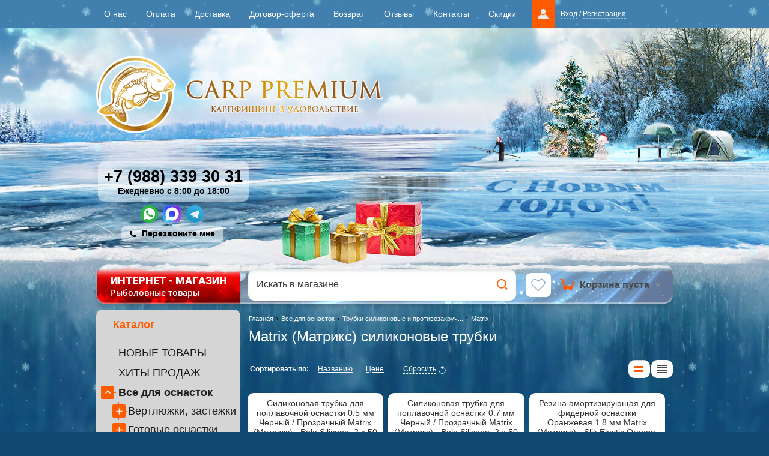

--- FILE ---
content_type: text/html; charset=utf-8
request_url: https://carppremium.ru/magazin/cart?products_only_minicart=1
body_size: 279
content:



	
	
				

	<style>
		p {
			font-size: 18px
		}
	</style>
	<p align="center">Корзина пуста</p>
	<p align="center"><a class="tpl-button tpl-button-big" href="/magazin">Перейти на главную магазина</a></p>
			<p class="shop2-btn-back"><a href="javascript:shop2.back()" class="shop2-btn shop2-btn-back">Назад</a></p>

	




--- FILE ---
content_type: text/css
request_url: https://carppremium.ru/t/v10554/theme534609/ny_2017_2018.scss.css
body_size: 434
content:
body {
  background-color: #0e486e;
  background-image: url(site-top-ny.jpg); }

body:after {
  background-position: 50% 100%;
  background-image: url("site-bot-ny.png"); }

.site-wrapper {
  position: relative; }

.snow_part {
  position: absolute;
  z-index: 0;
  pointer-events: none;
  top: 0;
  left: 0;
  right: 0;
  bottom: 0; }
  .snow_part .s_top {
    position: absolute;
    top: 0;
    left: 0;
    right: 0;
    width: 940px;
    height: 400px;
    margin: auto; }
  .snow_part .s_left {
    position: absolute;
    top: 0;
    left: 0;
    bottom: 0;
    right: 50%;
    margin-right: 470px; }
  .snow_part .s_right {
    position: absolute;
    top: 0;
    left: 50%;
    bottom: 0;
    right: 0;
    margin-left: 470px; }

.search-top {
  background: url(ny-search-top.png) bottom center no-repeat;
  padding-top: 7px;
  border: none;
  margin-top: -7px; }
  .search-top:before {
    display: none; }

.search-top .search-title {
  padding-top: 5px; }

form.shop2-product .product-spec, form.shop2-product .product-new {
  z-index: 11; }

@media (max-width: 1024px) {
  .snowflakes {
    display: none; } }

.shop2-cart-top {
  font-weight: bold;
  color: #000; }

form.shop2-product .product-image .product-label {
  z-index: 19; }
/*form.shop2-product .product-spec{
 top: 1px;left: 0;
 }*/


--- FILE ---
content_type: text/css
request_url: https://carppremium.ru/t/v10554/theme534609/site.btns.scss.css
body_size: 4861
content:
div[id*="sandbox_theme_panel"] {
  top: auto !important;
  bottom: 0 !important;
}
.shop2-product-amount button.dis {
  opacity: 0.5;
}
@media (min-width: 961px) {
  form.shop2-product .form-add .form-left {
    max-width: 374px;
  }
}
.product-item-simple .product-article {
  padding: 10px 0;
  font-size: 12px;
}
.product-item-thumb .product-article {
  font-size: 12px;
  text-align: center;
  padding: 6px 0 0;
}
.shop2-pricelist .product-article {
  font-size: 11px;
  padding: 6px 0;
  font-weight: normal;
}
.nav-main > ul > li > span.name > a {
  text-decoration: none;
}
.nav-main > ul > li > span.name > a:hover {
  text-decoration: underline;
}
.nav-main ul li.opened > span.name a {
  text-decoration: underline;
}
form.shop2-product .form-add .form-left .product-list-bottom .added-in-cart {
  background: #0062fd;
  border-radius: 10px;
  font-size: 10px;
  color: #fff;
  text-transform: uppercase;
  line-height: normal;
  -webkit-box-sizing: border-box;
  -moz-box-sizing: border-box;
  box-sizing: border-box;
  margin-right: 10px;
  text-align: center;
}
form.shop2-product .form-add .form-left .product-list-bottom .added-in-cart span {
  font-size: 17px;
  text-transform: none;
  display: block;
}
@media (min-width: 960px) {
  body form.shop2-product .form-add .form-left .product-list-bottom .shop2-product-btn.buy span {
    background: url(product-btn-add.png) 12px 50% no-repeat !important;
    padding-left: 50px;
    text-align: left;
  }
}
form.shop2-product .form-add .form-left .product-list-bottom .shop2-product-btn {
  width: 144px;
  text-align: center;
  display: block !important;
}
form.shop2-product .form-add .form-left .product-list-bottom .shop2-product-btn span {
  background: none !important;
  text-indent: 0;
}
form.shop2-product .form-add .form-left .product-list-bottom .amount-wrapper {
  display: block;
}
form.shop2-product .form-add .form-left .product-list-bottom .added-in-cart {
  display: none;
}
form.shop2-product .form-add .form-left .product-list-bottom.amounts-active .added-in-cart {
  display: block;
  left: 0;
  width: 144px;
  top: 5px;
  padding: 2px 0;
  position: absolute;
  height: 40px;
  pointer-events: none;
}
.amount-wrapper .added-in-cart {
  border-radius: 10px;
}
form.shop2-product .form-add .form-left .product-list-bottom {
  position: relative;
}
form.shop2-product .form-add .favorite_btn_wrapper {
  z-index: 1;
}
.product-list .product-item-thumb .product-bot {
  margin-top: auto !important;
}
body.bl_full.mobile .product-list.product-list-thumbs .product-item-thumb {
  margin-right: 4px;
  margin-left: 4px;
}
form.shop2-product .form-add .form-left .product-list-bottom.amounts-active .shop2-product-btn span {
  opacity: 0;
}
.shop2-product-btn:active {
  box-shadow: none !important;
}
@media (min-width: 961px) {
  body form.shop2-product .form-add .form-left .product-list-bottom.amounts-active ~ .favorite_btn_wrapper {
    right: -52px;
  }
}
@media (max-width: 960px) {
  .product-item-simple .product-article {
    text-align: center;
  }
  .main_prod_bblock .shop2-main-header {
    margin-bottom: 20px;
  }
  .main_prod_bblock .product-list.product-list-thumbs .shop2-product-item.product-item-thumb .product-top .product-image .product-label {
    top: -16px;
  }
  .shop2-cart-page table.shop2-cart-table > tbody > tr td.cart-favor {
    right: 50px;
  }
  .shop2-cart-page table.shop2-cart-table > tbody > tr td.cart-product .cart-product-details .cart-product-action, .shop2-cart-page table.shop2-cart-table > tbody > tr td.cart-product .cart-product-details .cart-product-param, .shop2-cart-page table.shop2-cart-table > tbody > tr td.cart-product .cart-product-details .cart-price-mobile {
    padding-right: 90px;
  }
}
@media (max-width: 480px) {
  html .main_prod_bblock .product-list.product-list-thumbs .shop2-product-item.product-item-thumb .product-bot .product-price {
    width: calc(100% - 36px);
  }
  html .main_prod_bblock .product-list.product-list-thumbs .shop2-product-item.product-item-thumb .product-bot .product-price .price-current em:before {
    font-size: 12px;
  }
  body.folder .product-list.product-list-three .shop2-product-item.product-item-simple .amount-wrapper .product-amount .shop2-product-amount button, .main_prod_bblock .product-list.product-list-thumbs .shop2-product-item.product-item-thumb .amount-wrapper .product-amount .shop2-product-amount button {
    width: 25px;
  }
  body.folder .product-list.product-list-three .shop2-product-item.product-item-simple .amount-wrapper .product-amount .shop2-product-amount input, .main_prod_bblock .product-list.product-list-thumbs .shop2-product-item.product-item-thumb .amount-wrapper .product-amount .shop2-product-amount input {
    width: calc(100% - 50px);
  }
}
@media (max-width: 449px) {
  body.folder .product-list.product-list-thumbs .shop2-product-item.product-item-thumb .product-bot .shop2-product-btn span {
    background: 0 0;
    padding-left: 10px;
    padding-right: 10px;
    text-align: center;
    text-indent: 0;
  }
}
@media (max-width: 370px) {
  .shop2-cart-page table.shop2-cart-table > tbody > tr td.cart-favor {
    bottom: 59px;
  }
}
.text-right .shop2-btn.shop2-btn {
  font-size: 0;
  background: #fff;
  box-shadow: none;
}
.text-right .shop2-btn.shop2-btn img {
  width: 25px;
}
table.shop2-table-order tr:first-child th:first-child {
  border-radius: 5px 0 0 0;
}
table.shop2-table-order tr:first-child th:last-child {
  border-radius: 0 5px 0 0;
}
form.shop2-product .form-add .form-left .product-list-bottom .shop2-product-btn.preorder-btn {
  box-shadow: 0px 1px 2px 0px #00000040;
  background: #fff;
  border: 0;
  padding: 0;
  margin-right: 10px;
  transition: all 0.2s linear;
  display: inline-block !important;
  width: 144px;
}
form.shop2-product .form-add .form-left .product-list-bottom .shop2-product-btn.preorder-btn span {
  font-size: 16px;
  text-indent: 0;
  background: none;
  padding: 0;
  line-height: normal;
  color: #000;
  padding-left: 10px;
}
form.shop2-product .form-add .form-left .product-list-bottom .shop2-product-btn.preorder-btn:hover {
  text-decoration: underline;
  background-color: #a9d4f4;
  background-position: 9px 8px;
  border: 1px solid #2c8cd2;
  box-shadow: rgba(0, 0, 0, 0.3) 0 0 3px 0;
  -moz-box-shadow: rgba(0, 0, 0, 0.3) 0 0 3px 0;
  -webkit-box-shadow: rgba(0, 0, 0, 0.3) 0 0 3px 0;
}
@media (min-width: 961px) {
  form.shop2-product .form-add .form-left .favorite_btn_wrapper {
    top: calc(50% - 17px);
    right: -52px;
  }
}
.scrollTop {
  z-index: 100;
}
form.shop2-product .form-add .form-left .product-list-bottom {
  display: flex;
  align-items: center;
}
.product-note-wrap {
  position: relative;
}
.product-note-title {
  box-shadow: 0px 1px 2px 0px #00000040;
  background: #fff;
  width: 28px;
  height: 28px;
  text-align: center;
  display: inline-block;
  vertical-align: top;
  line-height: 28px;
  color: #000;
  font-size: 16px;
  cursor: pointer;
  border-radius: 5px;
  border: 1px solid #C7C7C7;
  box-sizing: border-box;
}
.product-note-text {
  position: absolute;
  box-shadow: 0px 4px 4px 0px #00000040;
  background: #fff;
  font-size: 13px;
  line-height: 15px;
  width: 300px;
  text-align: center;
  padding: 6px 10px 7px;
  color: #000;
  top: 100%;
  margin: 22px 0 0;
  border-radius: 5px;
  transform: translateX(calc(-50% + 15px));
  box-sizing: border-box;
  display: none;
  z-index: 5;
}
.product-note-text:before {
  border-style: solid;
  border-width: 0 6px 13px 6px;
  border-color: transparent transparent #fff transparent;
  display: block;
  content: "";
  position: absolute;
  left: 50%;
  top: -13px;
  margin-left: -6px;
}
#shop2-alert.preorder-alert {
  background: #e8e8e8;
}
#shop2-alert.preorder-alert .preorder-popup {
  background: none;
}
#shop2-alert.preorder-alert .shop2-btn {
  box-shadow: 0px 4px 4px 0px #00000040;
  color: #000;
  font-size: 16px;
  background: #fff;
  width: 144px;
  height: 40px;
  border-radius: 5px;
}
#shop2-alert.preorder-alert .preorder-popup-success {
  font-size: 16px;
}
.product-no-wrap {
  order: 3;
  flex: 1 0 0;
  text-align: center;
  padding: 0 15px 0 0;
}
.product-no {
  display: inline-flex;
  align-items: center;
  font-size: 18px;
  font-weight: bold;
  color: #000;
  line-height: normal;
  gap: 11px;
}
.product-no i {
  font-size: 0;
}
.product-list .product-item-thumb .product-image {
  max-height: 100% !important;
  margin: 0 0 10px;
  height: 100%;
  width: 100%;
}
.amount-wrapper .product-amount .shop2-product-amount button.disabled {
  opacity: 0.7;
}
#shop2-msg {
  display: none !important;
}
@media (min-width: 961px) {
  body.folder .product-list.product-list-thumbs .shop2-product-item.product-item-thumb .product-top .product-image {
    margin-top: 15px;
  }
  .product-list.product-list-thumbs .shop2-product-item.product-item-thumb .product-top .product-image .product-image-slid, .recently .product-image-slid {
    position: relative;
    padding-top: 100%;
    height: 0;
  }
  .product-list.product-list-thumbs .shop2-product-item.product-item-thumb .product-top .product-image .product-image-slid a, .recently .product-image-slid a {
    position: absolute;
    left: 0;
    top: 0;
    display: flex;
    justify-content: center;
    align-items: center;
  }
  .product-list.product-list-thumbs .shop2-product-item.product-item-thumb .product-top .product-image .product-image-slid a img, .recently .product-image-slid a img {
    max-width: 100%;
    max-height: 100%;
  }
}
html body .shop2-pricelist .td.column-add {
  width: auto;
  display: flex;
  gap: 10px;
  align-items: center;
}
.shop2-pricelist .tr .product-list-bottom {
  padding-bottom: 0;
}
@media (min-width: 961px) {
  div.shop2-pricelist {
    display: block;
  }
  .shop2-pricelist .tr {
    display: flex;
  }
  .shop2-pricelist .td.column-price {
    display: flex;
    align-items: center;
    width: auto;
  }
  div.shop2-pricelist .td.column-name, div.shop2-pricelist .tr > .th:first-child {
    flex: 1 0 0;
  }
  div.shop2-pricelist .tr > .th {
    width: 160px;
  }
  div.shop2-pricelist .tr > .th:last-child {
    width: 33px;
  }
  div.shop2-pricelist .shop2-product-btn {
    width: 117px !important;
    height: 36px;
    border-radius: 6px;
  }
}
@media (min-width: 961px) {
  .hide-article {
    display: block !important;
  }
  .hide-article .shop2-product-article span {
    color: #fff;
  }
}
@media (max-width: 960px) {
  .shop2-product-params__ table.shop2-product-params th {
    width: 33%;
  }
}
@media (max-width: 560px) {
  .shop2-product-params__ table.shop2-product-params th {
    width: 18%;
  }
}
@media (max-width: 768px) {
  body .product-list-bottom.amounts-active .amount-wrapper {
    flex-direction: column;
  }
  body .product-list-bottom.amounts-active .amount-wrapper .added-in-cart {
    margin: 0 !important;
    width: 100% !important;
    padding: 2px;
  }
  body .product-list-bottom.amounts-active .amount-wrapper .product-amount {
    margin-top: 5px;
  }
  .favorites_recommended__body .product-list.product-list-thumbs .shop2-product-item .product-list-bottom {
    padding-top: 10px;
  }
  form.shop2-product .form-add .form-left .product-list-bottom.amounts-active .added-in-cart {
    width: auto;
    right: 130px;
    position: fixed;
    z-index: 100;
    bottom: 61px;
    top: auto;
    height: 45px;
    display: flex;
    flex-direction: column;
    justify-content: center;
    padding: 0;
    left: 10px;
  }
  form.shop2-product .form-add .form-left .product-list-bottom .shop2-product-btn {
    width: auto;
    right: 130px;
  }
  form.shop2-product .form-add .form-left .product-list-bottom .shop2-product-btn span {
    background-color: #40b639;
    background-image: linear-gradient(to bottom, #48be45 0, #34aa27 100%) !important;
    background-repeat: repeat-x;
    box-shadow: 0 1px 1px 0 rgba(70, 188, 66, 0.34);
  }
  form.shop2-product .form-add .form-left .product-list-bottom .shop2-product-btn:hover, form.shop2-product .form-add .form-left .product-list-bottom .shop2-product-btn:active {
    background: #fff;
    box-shadow: none;
  }
  form.shop2-product .form-add .product-list-bottom .amount-wrapper {
    left: auto;
    padding: 0 10px;
  }
  form.shop2-product .form-add .form-left .product-list-bottom .shop2-product-btn.preorder-btn {
    margin: 0;
    position: static;
    width: 100%;
    box-shadow: none;
    border: 0;
    background: none;
  }
  form.shop2-product .form-add .form-left .product-list-bottom .shop2-product-btn.preorder-btn span {
    color: #000 !important;
    background: #fff !important;
    box-shadow: 0px 1px 2px 0px rgba(0, 0, 0, 0.251);
    border: 1px solid #c7c7c7;
  }
  form.shop2-product .form-add .form-left .product-list-bottom .shop2-product-btn.preorder-btn:hover {
    background: none;
    border: 0;
    box-shadow: none;
    text-decoration: none;
  }
  form.shop2-product .form-add .form-left .product-list-bottom .shop2-product-btn.preorder-btn:active span {
    box-shadow: inset 0 2px 3px 0 rgba(0, 0, 0, 0.31);
  }
  .shop2-product-btn-wrap {
    position: fixed;
    z-index: 99;
    bottom: 61px;
    left: 0;
    right: 0;
    background: #fff;
    padding: 0 65px 0 10px;
  }
  .product-note-wrap {
    position: fixed;
    right: 10px;
    bottom: 61px;
    z-index: 101;
  }
  .product-note-title {
    width: 45px;
    height: 45px;
    line-height: 43px;
    border-radius: 10px;
  }
  .product-note-text {
    left: auto;
    right: 0;
    transform: none;
    top: auto;
    bottom: 100%;
    margin: 0 0 10px;
  }
  .product-note-text:before {
    border-width: 8px 6px 0 6px;
    border-color: #fff transparent transparent transparent;
    top: 100%;
    right: 17px;
    left: auto;
    margin: 0;
  }
  form.shop2-product .form-add {
    align-items: center;
  }
  form.shop2-product .form-add .favorite_btn_wrapper.in-list-nopk {
    margin: 0 0 0 auto;
  }
  form.shop2-product .form-add .product-price {
    width: auto;
    margin-right: 15px;
  }
  form.shop2-product .product-side-l {
    max-width: 100%;
  }
}
@media (max-width: 480px) {
  #shop2-alert.preorder-alert {
    left: 20px !important;
    right: 20px;
    width: auto !important;
    margin-left: 0 !important;
    box-sizing: border-box;
    min-width: 0;
  }
}
@media (max-width: 425px) {
  form.shop2-product .form-add .form-left .product-list-bottom.amounts-active .added-in-cart {
    right: 140px;
  }
  form.shop2-product .form-add .form-left .product-list-bottom .shop2-product-btn {
    right: 140px;
  }
}
.fltr_wr .shop2-filter-title {
  position: relative;
  padding-left: 50px;
}
.fltr_wr .shop2-filter-title:before {
  display: block;
  position: absolute;
  content: "";
  background: url(/t/images/filter2.png) no-repeat center;
  width: 15px;
  height: 15px;
  left: 20px;
  z-index: 1;
  top: 17px;
  background-size: 100%;
}
@media (max-width: 960px) {
  .shop2-sorting-panel .filt_but {
    background: url(/t/images/filter1.png) 0 0 no-repeat;
    background-size: 18px;
  }
}
.favorites_recommended__body .lazy {
  display: none !important;
}
@media (max-width: 640px) {
  /*.shop2-sorting-panel .view-shop {
		display: flex;
		.view-btn.simple.simple_old {
			order: 1;
		}
		.view-btn.thumbs {
			order: 2;
		}
		.view-btn.simple {
			order: 3;
		}
		.view-btn.pricelist {
			order: 4;
		}
	}*/
  body.folder .product-list.product-list-thumbs .shop2-product-item.product-item-thumb {
    width: 100% !important;
  }
  .product-list .product-item-simple {
    display: flex;
    flex-direction: column;
  }
  body.folder .product-list .shop2-product-item.product-item-simple .product-side-c {
    height: 100%;
    display: flex;
    flex-direction: column;
  }
  body.folder .product-list .shop2-product-item.product-item-simple .product-side-c .product-side-r {
    margin-top: auto;
  }
}
form.shop2-product .product-image .product-image-slick {
  align-items: center;
  max-height: 305px;
}
form.shop2-product .slick-slider-product div img {
  max-height: 75px;
}
form.shop2-product .slick-slider-product {
  justify-content: space-between;
}
@media (max-width: 480px) {
  form.shop2-product .product-image a {
    height: 305px;
  }
  form.shop2-product .product-image a img {
    /*width: 100%;
			height: 100%;
			object-fit: cover;*/
  }
  form.shop2-product .slick-slider-product .slick-list .slick-slide {
    /*max-height: 75px;
        min-height: 75px;*/
    display: flex !important;
    align-items: center;
    justify-content: center;
  }
  form.shop2-product .slick-slider-product .slick-list .slick-slide img {
    width: 100% !important;
    height: 100% !important;
    object-fit: contain !important;
  }
  form.shop2-product .slick-slider-product .slick-list .slick-slide {
    max-height: none;
  }
  form.shop2-product .slick-slider-product {
    max-height: none !important;
  }
  form.shop2-product .form-add .aviable-lable {
    padding-left: 35px;
  }
}
ol.site-path {
  padding: 0;
  display: flex;
  flex-wrap: wrap;
  list-style: none;
}
ol.site-path li:last-child a {
  text-decoration: none;
}
table.shop2-cart-table td.cart-product .cart-product-image > a > img, table.shop2-cart-table td.cart-product .cart-product-image > a:hover > img {
  width: auto;
  height: auto;
  max-width: 100%;
}
form.shop2-product .form-add {
  margin-top: 20px;
}
form.shop2-product .slick-slider-product {
  margin-bottom: 0;
}
.header-banner a {
  position: relative;
  overflow: hidden;
  border-radius: 13px;
  border: 2px solid #fff;
  height: auto !important;
  width: auto !important;
}
.header-banner a img {
  max-width: 210px !important;
}
@media (max-width: 960px) {
  .header-banner a {
    border-radius: 0;
    width: calc(100% + 20px) !important;
    margin-left: -10px;
    margin-right: -10px;
    border: none;
    text-align: center;
  }
  .header-banner a img {
    border-radius: 0 !important;
    max-width: 100% !important;
  }
}
.header-banner a .animation-block {
  content: "";
  position: absolute;
  top: 0;
  bottom: 0;
  width: 104px;
  animation: vk3_27 1.35s linear;
  background: linear-gradient(105deg, rgba(255, 255, 255, 0), rgba(255, 255, 255, 0.1), rgba(255, 255, 255, 0.6), rgba(255, 255, 255, 0.1), rgba(255, 255, 255, 0));
  left: -105px;
  display: none;
}
.header-banner.mobile-banner {
  display: none;
}
@media (max-width: 960px) {
  .header-banner.mobile-banner {
    display: flex;
    width: 100%;
    position: relative;
    top: auto;
    left: auto;
    bottom: auto;
    right: auto;
    font-size: 0;
    margin: 0 0 10px;
    align-items: center;
    justify-content: center;
  }
}
@keyframes vk3_27 {
  0% {
    left: -105px;
  }
  to {
    left: 100%;
  }
}
.mobile-desc-image {
  width: 100%;
  text-align: center;
  margin-top: 12px;
  display: block;
}
@media (max-width: 480px) {
  .mobile-desc-image {
    margin-top: 5px;
  }
}
@media (max-width: 960px) {
  .sand2 .search-top form.search_all div input[type=submit] {
    background-image: url("data:image/svg+xml,%3Csvg xmlns='http://www.w3.org/2000/svg' xmlns:xlink='http://www.w3.org/1999/xlink' version='1.1' id='Capa_1' fill='%2300d1e7' x='0px' y='0px' width='612.08px' height='612.08px' viewBox='0 0 612.08 612.08' style='enable-background:new 0 0 612.08 612.08;' xml:space='preserve'%3E%3Cg%3E%3Cpath d='M237.927,0C106.555,0,0.035,106.52,0.035,237.893c0,131.373,106.52,237.893,237.893,237.893 c50.518,0,97.368-15.757,135.879-42.597l0.028-0.028l176.432,176.433c3.274,3.274,8.48,3.358,11.839,0l47.551-47.551 c3.274-3.274,3.106-8.703-0.028-11.838L433.223,373.8c26.84-38.539,42.597-85.39,42.597-135.907C475.82,106.52,369.3,0,237.927,0z M237.927,419.811c-100.475,0-181.918-81.443-181.918-181.918S137.453,55.975,237.927,55.975s181.918,81.443,181.918,181.918 S338.402,419.811,237.927,419.811z'/%3E%3C/g%3E%3Cg%3E%3C/g%3E%3Cg%3E%3C/g%3E%3Cg%3E%3C/g%3E%3Cg%3E%3C/g%3E%3Cg%3E%3C/g%3E%3Cg%3E%3C/g%3E%3Cg%3E%3C/g%3E%3Cg%3E%3C/g%3E%3Cg%3E%3C/g%3E%3Cg%3E%3C/g%3E%3Cg%3E%3C/g%3E%3Cg%3E%3C/g%3E%3Cg%3E%3C/g%3E%3Cg%3E%3C/g%3E%3Cg%3E%3C/g%3E%3C/svg%3E");
    background-size: 20px;
  }
}


--- FILE ---
content_type: text/javascript
request_url: https://counter.megagroup.ru/331f3efe2932ece811cae5566b00c09d.js?r=&s=1280*720*24&u=https%3A%2F%2Fcarppremium.ru%2Fmatrix-silikonovye-trubki&t=Matrix%20(%D0%9C%D0%B0%D1%82%D1%80%D0%B8%D0%BA%D1%81)%20%D1%81%D0%B8%D0%BB%D0%B8%D0%BA%D0%BE%D0%BD%D0%BE%D0%B2%D1%8B%D0%B5%20%D1%82%D1%80%D1%83%D0%B1%D0%BA%D0%B8&fv=0,0&en=1&rld=0&fr=0&callback=_sntnl1768959770110&1768959770110
body_size: 87
content:
//:1
_sntnl1768959770110({date:"Wed, 21 Jan 2026 01:42:50 GMT", res:"1"})

--- FILE ---
content_type: application/javascript
request_url: https://carppremium.ru/t/v10554/theme534609/js/local_shop2.gpsi.min.js
body_size: 23719
content:
'use strict';(function(t){var a=t(document);t.expr[":"].style=function(e,a,o){var s,i,r=t(e),l=o[3].split(",");if(l=t.map(l,function(e){return t.trim(e)}),s=l[0],i=l[1],r.css(s)==i)return!0},t.s3throttle=function(e,a,o){var s=t.s3throttle.timeouts[e];s&&clearTimeout(s),t.s3throttle.timeouts[e]=setTimeout(a,o)},t.s3escape=function(e){return t("<div>").text(e).html()},t.s3throttle.timeouts={},t.fn.s3center=function(){return this.each(function(){var e=t(this),a=e.is(":visible");a||e.show(),e.css({marginLeft:-e.outerWidth()/2,marginTop:-e.outerHeight()/2}),a||e.hide()})},t.fn.s3deserializeArray=function(e){return this.each(function(){var a=t(this);t.each(e,function(){var e=a.find("[name=\""+this.name+"\"]");e.length&&(e.is("input[type=radio]")?e.filter("[value=\""+this.value+"\"]").trigger("click"):e.val(this.value).trigger("change"))})})},t.fn.caret=function(e,a){var o;return 0===this.length||this.is(":hidden")?void 0:"number"===t.type(e)?(a="number"===t.type(a)?a:e,this.each(function(){this.setSelectionRange?this.setSelectionRange(e,a):this.createTextRange&&(o=this.createTextRange(),o.collapse(!0),o.moveEnd("character",a),o.moveStart("character",e),o.select())})):(this[0].setSelectionRange?(e=this[0].selectionStart,a=this[0].selectionEnd):document.selection&&document.selection.createRange&&(o=document.selection.createRange(),e=0-o.duplicate().moveStart("character",-1e5),a=e+o.text.length),{begin:e,end:a})},t.keys={},t.KEYS={Digit:[48,57],Backspace:8,Comma:44,Point:46},t.each(t.KEYS,function(e,a){t.keys["is"+e]=function(e){return t.isArray(a)?a[0]<=e&&e<=a[1]:a===e}}),t.fn.getVal=function(){var e=[];return this.each(function(){var a=t(this).val();a=parseFloat(a),a||(a=0),e.push(a)}),e},t.fn.keyFilter=function(e,a){return a=t.extend({type:"int",def:"",callback:t.noop},a),this.each(function(){var o=t(this);o.on("keypress",e,function(o){var e,s,i,r,l,d=t(this);return!(o.shiftKey||o.ctrlKey)&&(0===o.which||(i=t.keys.isDigit(o.which),r=t.keys.isPoint(o.which)||t.keys.isComma(o.which),s=t.keys.isBackspace(o.which),i||r||s)&&!("int"===a.type&&r)&&(l=d.val().replace(/,/g,"."),e=d.caret(),d.val(l),d.caret(e.begin,e.end),!(r&&-1!==l.indexOf(".")))&&void 0)}),o.on("keyup",e,function(){var e=t(this);a.callback(e)}),o.on("blur",e,function(){var e=t(this);""===e.val()&&(e.val(a.def),a.callback(e))})})},t.fn.getHeights=function(){var e=[],a=0;return this.each(function(){var o,s=t(this);s.css("min-height",0),o=s.height(),e.push(o),o>a&&(a=o)}),{values:e,max:a}},t.fn.eachRow=function(e,t){var a,o,s,r,l,d,n=this,p=n.parent(),c=0;if(p.get(0)&&n.get(0)&&(a=p.width(),o=n.outerWidth(!0),t&&(a+=parseFloat(n.css("margin-right"))),s=Math.floor(a/o),1<s))for(d=n.length;c<d;c+=s)r=c,l=c+s,l>d&&(l=d),e(n.slice(r,l),n.eq(r),n.eq(l-1));return n},t.on=function(e,o){t.each(o,function(t,o){a.on(t,e,o)})},t.fn.s3tooltip=function(o){o=t.extend({data:function(){return this.alt||""},cls:"tooltip-1",slide:!0,dir:"bottom"},o);var s=t("#shop2-tooltip");s.get(0)||(s=t("<div id=\"shop2-tooltip\"></div>"),t("body").append(s));var i,r,l=this.selector,d={$el:t(window)};t.on(l,{mouseenter:function(){var e=o.data.call(this);e&&(d.width=d.$el.width(),d.height=d.$el.height(),s.html(e),s.addClass(o.cls),s.show(),i=s.outerWidth(!0),r=s.outerHeight(!0))},mouseleave:function(){s.hide(),s.removeClass(o.cls)},mousemove:function(t){var e=t.pageX,l=t.pageY,n=a.scrollTop();e+i>d.width&&(e-=i),"top"==o.dir?(l-=r,l<n&&(o.slide?l=n:l+=r)):l+r>d.height+n&&(o.slide?l=d.height+n-r:l-=r),s.css({left:e,top:l})}})}})(jQuery),function(t,e){var a={queue:{},callbacks:{},init:function(e){t.extend(this,e),this.my=this.my||{},t(function(){var e=a.queue;t.each(e,function(a){var o=e[a];t.isFunction(o)&&setTimeout(function(){o()},0)})})}};-1!=document.location.search.indexOf("debug")&&(a.debug=!0);try{if(window.sessionStorage){var o=sessionStorage.getItem("shop2_current_url"),s=location.pathname+location.search;o!=s&&sessionStorage.setItem("shop2_back_url",o),sessionStorage.setItem("shop2_current_url",s)}a.back=function(){var e;return window.sessionStorage?(e=sessionStorage.getItem("shop2_back_url"),"null"===e&&(e="/")):e=document.referrer,document.location=e||"/",!1}}catch(t){a.back=function(){document.location=document.referrer}}a.on=function(e,a){var o=this;t.each(e.split(","),function(e,s){s=t.trim(s),o.callbacks[s]||(o.callbacks[s]=t.Callbacks()),o.callbacks[s].add(a)})},a.off=function(e,t){this.callbacks[e]&&(t?this.callbacks[e].remove(t):this.callbacks[e].empty())},a.trigger=function(t){this.callbacks[t]&&this.callbacks[t].fireWith(e,[].slice.call(arguments,1))},a.fire=function(a,o){if(t.isFunction(o)){var s=!!(this.callbacks&&this.callbacks[a]&&this.callbacks[a].has(o));s||o.apply(e,[].slice.call(arguments,2))}},a.filter={_pre_params:"",init:function(){var e=decodeURIComponent(document.location.search);e&&(e=e.slice(1)),this.str=e},escape:function(e){return e.replace(/(\[|\])/g,"\\$1")},remove:function(e,t){var a=e+"=";"undefined"!=typeof t&&(a+=t);var o=new RegExp("(.*)("+this.escape(a)+"[^&]*&*)(.*)","ig");return this.str=this.str.replace(o,"$1$3").replace(/&$/,""),this},add:function(e,t){return this.remove(e,t),this.str+=""===this.str?"":"&",this.str+=e+"="+t,this},has:function(e,t){var a=e+"=";return"undefined"!=typeof t&&(a+=t),!!(-1<this.str.indexOf(a))},get:function(e){var t=new RegExp(this.escape(e)+"=([^&]*)"),a=this.str.match(t);return!!(a&&2==a.length)&&a[1]},toggle:function(e,t){if("s[amount][min]"==e){if("0"===this.get("s[amount][max]"))return this.remove("s[amount][max]"),this.add("s[amount][min]",0),this;if("0"===this.get("s[amount][min]"))return this.remove("s[amount][min]"),this.add("s[amount][max]",0),this}else if("s[amount][max]"==e){if("1"===this.get("s[amount][min]"))return this.remove("s[amount][min]"),this.add("s[amount][min]",0),this;if("0"===this.get("s[amount][min]"))return this.remove("s[amount][min]"),this.add("s[amount][min]",1),this}return this.has(e,t)?this.remove(e,t):this.add(e,t),this},sort:function(e){var t=new RegExp(this.escape("s[sort_by]")+"=([^&]*)"),a=this.str.match(t),o=e+" desc",s=e+" asc";return a=a&&1<a.length?a[1]:"",-1===a.indexOf(o)?-1===a.indexOf(s)?""===a?a=o:a+=","+o:a=a.replace(s,o):a=a.replace(o,s),this.remove("s[sort_by]"),this.add("s[sort_by]",a),this},go:function(){var e="";return this.str&&(e+="?"==this.str.charAt(0)?"":"?",e+=this.str),document.location=document.location.pathname.replace(/\/p\/\d*/g,"")+e+document.location.hash,!1},count:function(e){var o="/-/shop2-api/?cmd=getSearchMatches&hash="+a.apiHash.getSearchMatches+"&ver_id="+a.verId+"&"+this.str+this._pre_params;a.trigger("beforeGetSearchMatches"),t.get(o,function(o,s){"success"==s&&"string"===t.type(o)&&(o=t.parseJSON(o)),a.facets.enabled&&a.facets.aggregation(o),a.fire("afterGetSearchMatches",e,o,s),a.trigger("afterGetSearchMatches",o,s)})}},a.search={getParams:function(e,o){var s;a.trigger("beforeGetFolderCustomFields"),0<e&&(s="/-/shop2-api/?cmd=getFolderCustomFields&hash="+a.apiHash.getFolderCustomFields+"&ver_id="+a.verId+"&folder_id="+e+"&"+decodeURIComponent(document.location.search).replace(/[^&]*=(&|$)/g,""),t.getJSON(s,function(e,t){a.fire("afterGetFolderCustomFields",o,e,t),a.trigger("afterGetFolderCustomFields",e,t)}))}},a.facets={enabled:!1,aggs:null,_data:{},emptyClass:"empty-val",mask:"[data-name^=\"s[field]\"][data-value=\"key\"],[name=\"s[parentField][parentKey]\"] [value=\"key\"],[name=\"s[field]\"] [value=\"key\"],[data-name=\"s[field][index]\"],[data-name=\"s[field][key]\"],[name=\"s[field][key]\"]",filter:{wrapper:".shop2-filter, #shop2-color-ext-list",items:"[data-name], [name], [name] [value]"},search:{wrapper:".shop2-block.search-form form, #shop2-color-ext-select",items:"[data-name], [name], [name] [value]"},ignoreClear:function(e){return this._data.attrName=e.attr("name")?e.attr("name"):e.parent().attr("name"),this._data.isSelect="select"===e.prop("tagName").toLowerCase(),this._data.val="option"===e.prop("tagName").toLowerCase()&&""===e.val(),/s\[(folder_id|products_per_page)\]/i.test(this._data.attrName)||this._data.isSelect||this._data.val},set:function(e){var o=a.facets[e];if(o){var s=t(o.wrapper),i=s.find(o.items);this._data.$wrapper=s,this.clearItems(i),this.insertData(this.aggs);var r="afterFacets"+e.charAt(0).toUpperCase()+e.slice(1);a.trigger(r,this.aggs)}},searchSetup:function(){if(this.search){var o=t(this.search.wrapper);if(o.length){var s=o.find(this.search.items),i=this,r="/-/shop2-api/?cmd=getSearchMatches&hash="+a.apiHash.getSearchMatches+"&ver_id="+a.verId+"&",l=r+o.serialize();this.getDataSearch(l),s.on("change",function(t){"s[products_per_page]"==t.target.name||(l=r+o.serialize(),i.getDataSearch(l))})}}},getDataSearch:function(e){t.get(e,function(e,o){"success"==o&&("string"===t.type(e)&&(e=t.parseJSON(e)),a.facets.aggregation(e),a.facets.set("search"))})},clearItems:function(e){var a,o,s=this.emptyClass,i=this;e.each(function(e,r){if(a=t(r),i.ignoreClear(a))return!0;switch(o=a.prop("tagName").toLowerCase(),o){case"select":break;case"input":a.attr("placeholder","");break;case"option":a.attr("value")&&a.attr("disabled","disabled");}a.attr("data-param-val","0"),a.addClass(s)})},aggregation:function(e){return"object"==typeof e&&e.data.aggs&&(this.aggs=this.dataSetup(e.data.aggs)),this.aggs},dataSetup:function(e){var a,o,s=e.cf;for(a in s)o=s[a],t.isArray(o)&&!o.length&&delete s[a];return e},insertData:function(e,a,o){t.each(e,t.proxy(function(e,t){if("object"==typeof t)this.insertData(t,e,a);else{if(this._data.$item=this.getItem(a,e,o),!this._data.$item.length||!t&&0!=t)return!0;switch(this._data.$item.prop("tagName").toLowerCase()){case"input":this._data.$item.attr("placeholder",t);break;case"option":this._data.$item.removeAttr("disabled");}this._data.$item.attr("data-param-val",t),this._data.$item.removeClass(this.emptyClass)}},this))},getItem:function(e,t,a){return this._data.selector=a&&"cf"!==a?this.mask.replace(/parentField/g,a).replace(/parentKey/g,e).replace(/key/g,t):this.mask.replace(/field/g,e).replace(/key/g,t),this._data.$wrapper.find(this._data.selector)},setMask:function(e){this.mask=e},setEmptyClass:function(e){this.emptyClass=e},setContainers:function(e,t){this[e]=t}},a.cart={add:function(e,o,s){a.trigger("beforeCartAddItem"),t.post("/-/shop2-api/?cmd=cartAddItem",{hash:a.apiHash.cartAddItem,ver_id:a.verId,kind_id:e,amount:o},function(e,t){a.fire("afterCartAddItem",s,e,t),a.trigger("afterCartAddItem",e,t)},"json")},addMultiple:function(e,o){a.trigger("beforeCartAddMultipleItems"),e=t.extend({hash:a.apiHash.cartAddItem,ver_id:a.verId},e),t.post("/-/shop2-api/?cmd=cartAddItem",e,function(e,t){a.fire("afterCartAddMultipleItems",o,e,t),a.trigger("afterCartAddMultipleItems",e,t)},"json")},remove:function(e){return e=e.toString().replace(/\"/g,"\\\"").replace(/\'/g,"\""),e=t.parseJSON(e),a.trigger("beforeCartRemoveItem"),t.getJSON("/-/shop2-api/?cmd=cartRemoveItem",{hash:a.apiHash.del,ver_id:a.verId,kind_id:e},function(){}),!1},clear:function(){a.trigger("beforeCartClear"),t.get(a.uri+"?mode=cart&action=cleanup",function(e,t){a.trigger("afterCartClear",e,t)})},update:function(e,o){var s=e.serialize();return a.trigger("beforeCartUpdate"),t.post("/-/shop2-api/?cmd=cartUpdate","ver_id="+a.verId+"&hash="+a.apiHash.up+"&"+s,function(e,t){a.fire("afterCartUpdate",o,e,t),a.trigger("afterCartUpdate",e,t)}),!1},addCoupon:function(e,o){return a.trigger("beforeCartAddCoupon"),t.getJSON("/-/shop2-api/?cmd=cartAddCoupon",{hash:a.apiHash.coupon_add,ver_id:a.verId,coupon:e},function(e,t){a.fire("afterCartAddCoupon",o,e,t),a.trigger("afterCartAddCoupon",e,t)}),!1},removeCoupon:function(e,o){a.trigger("beforeCartRemoveCoupon"),t.getJSON("/-/shop2-api/?cmd=cartRemoveCoupon",{hash:a.apiHash.coupon_del,ver_id:a.verId,coupon:e},function(e,t){a.fire("afterCartRemoveCoupon",o,e,t),a.trigger("afterCartRemoveCoupon",e,t)})}},a.delivery={deligate:!1,ymapsMap:null,ymapsData:[],ymapsIconsData:{default:"/g/shop2v2/default/images/map-pin-grey.svg",spsr:"/g/shop2v2/default/images/map-pin-red.svg",dellin:"/g/shop2v2/default/images/map-pin-purple.svg",edostavka:"/g/shop2v2/default/images/map-pin-green.svg",pickpoint:"/g/shop2v2/default/images/map-pin-grey.svg",boxberry:"/g/shop2v2/default/images/map-pin-boxberry.svg",delica:"/g/shop2v2/default/images/map-pin-grey.svg",selected:"/g/shop2v2/default/images/map-pin-blue.svg"},calc:function(e,o,s){a.trigger("beforeDeliveryCalc"),t.getJSON("/-/shop2-api/?cmd=deliveryCalc",{hash:a.apiHash.calc,ver_id:a.verId,attach_id:e,params:o},function(e,t){a.fire("afterDeliveryCalc",s,e,t),a.trigger("afterDeliveryCalc",e,t)})},YmapsInit:function(e){var o=Object.keys(a.delivery.ymapsData).length,s=t(".baloon-content-localize"),i={point:s.data("point-text"),term:s.data("term-text"),price:s.data("price-text"),address:s.data("address-text"),phone:s.data("phone-text"),worktime:s.data("worktime-text"),url:s.data("url-text"),more:s.data("more-text"),choose:s.data("choose-text")};if(!o)return t(".shop2-delivery--item__tab.points").addClass("disabled"),!1;var r=t.parseJSON(t("#dadata").val()),l=[r.geo_lat,r.geo_lon],d={id:e,center:l,zoom:11};ymaps.ready(function(){a.delivery.ymapsMap=new ymaps.Map(d.id,{center:d.center,zoom:d.zoom,controls:["zoomControl"]});var o=ymaps.templateLayoutFactory.createClass("<div class=\"delivery-baloon-content\"><h3>$[properties.address]</h3><div class=\"buttons\"><button type=\"button\" class=\"shop2-btn\" id=\"balloon-select\">"+i.choose+"</button>[if properties.site]<a target=\"_blank\" class=\"shop2-btn\" href=\"$[properties.site]\">"+i.more+"</a>[endif]</div><div class=\"note-block\">[if properties.term] <p><span>"+i.term+":</span><strong class=\"term\">$[properties.term]</strong></p>[endif] <p>$[properties.cost]</p> </div>[if properties.phone]<div class=\"phone\"><span>"+i.phone+":</span>$[properties.phone]</div>[endif][if properties.worktime]<div class=\"worktime\"><span>"+i.worktime+":</span>$[properties.worktime]</div>[endif][if properties.desc]<div class=\"desc\"><span>"+i.url+":</span>$[properties.desc]</div>[endif]<form data-attach_id=\"$[properties.attach_id]\"><input type=\"hidden\" name=\"delivery_type\" value=\"$[properties.delivery_type]\"><input class=\"point-address\" type=\"hidden\" name=\"$[properties.attach_id][0]\" value=\"$[properties.address]\"><input type=\"hidden\" name=\"$[properties.attach_id][deligate][tarif]\" class=\"tariff\" value=\"$[properties.tariff_hash]\"><input type=\"hidden\" name=\"$[properties.attach_id][deligate][terminal]\" value=\"$[properties.id]\"></form></div>",{build:function(){o.superclass.build.call(this),t("#balloon-select").bind("click",this.onCounterClick)},clear:function(){t("#balloon-select").unbind("click",this.onCounterClick),o.superclass.clear.call(this)},onCounterClick:function(o){o.preventDefault();var e=t(this).parents(".delivery-baloon-content:first"),s=e.find("form"),i=e.find("h3").text(),r=e.find("label.cost input:checked"),l=r.parent().data("cost"),d=e.find(".term").text(),n=s.data("attach_id"),p=t("#shop2-order-delivery"),c=p.find(".option-label"),h=p.find(".option-type"),m=p.find(".option-details"),u=p.find(".shop2-delivery--item__tab.points"),g=t(a.delivery.ymapsMap.container._parentElement).next(),f=s.find("input.point-address").val(),v=t(a.delivery.ymapsMap.container._parentElement).parents(".option-details:first");t("#delivery_id_deligate").val(n),s.find("input.tariff").val(r.val()),g.find(".fields").html(s.html()),g.find(".point-name").html(i),g.find(".point-cost").html(l),g.find(".point-term").html(d),g.find(".point-address").html(f),v.addClass("selected"),t("html, body").scrollTop(v.parent().offset().top-60),a.delivery.ymapsMap.balloon.close()}}),s=new ymaps.GeoObjectCollection;t.each(a.delivery.ymapsData[e],function(t,i){var r=a.delivery.ymapsIconsData[e]||a.delivery.ymapsIconsData["default"];if(i.service_code==e){var l=new ymaps.Placemark(i.coords,i,{balloonContentLayout:o,iconLayout:"default#image",iconImageHref:r,iconImageSize:[26,36],iconImageOffset:[-13,-36],balloonMaxWidth:530,balloonPanelMaxMapArea:"Infinity",balloonMinHeight:330,balloonshadow:!1});l.events.add("click",function(t){for(var e=0;e<s.getLength();e++)s.get(e).options.set("iconImageHref",a.delivery.ymapsIconsData["default"]);t.get("target").options.set("iconImageHref",a.delivery.ymapsIconsData.selected)}),s.add(l)}}),a.delivery.ymapsMap.geoObjects.add(s),a.delivery.ymapsMap.container.fitToViewport(),a.delivery.ymapsMap.behaviors.disable("multiTouch")})},changeDeliveryPoint:function(e,o){var s=t(e),i=s.parents(".option-details:first");return a.delivery.ymapsMap&&(a.delivery.ymapsMap.destroy(),a.delivery.ymapsMap=null),i.find(".map-select select option:first").prop("selected",!0),i.find(".map-select select").trigger("refresh"),i.find(".deligate_points_fields .fields").empty(),i.removeClass("selected"),t("html, body").scrollTop(i.parent().offset().top-60),a.delivery.YmapsInit(o),!1},selectSuggestion:function(e,a){var o=e;t.ajax({url:"/-/x-api/v1/public/?method=deligate/suggestAddress",type:"POST",dataType:"json",data:JSON.stringify({query:o,count:1}),success:function(e){e.result.suggestions&&(e.result.suggestions[0].data.source=o),a?t("#shop2-deligate-calc").trigger("click"):(t("#dadata").val(JSON.stringify(e.result.suggestions[0].data)),t("#address").val(e.result.suggestions[0].value),t("#shop2-deligate-calc").trigger("click"))}})}},a.compare={add:function(e,t){this.action("add",e,t)},remove:function(e,t){this.action("del",e,t)},clear:function(e){this.action("clear",null,e)},action:function(e,o,s){var i=t.camelCase("Compare-"+e);a.trigger("before"+i),t.post("/-/shop2-api/?cmd=compare",{hash:a.apiHash.compare,ver_id:a.verId,kind_id:o,action:e},function(e,t){a.fire("after"+i,s,e,t),a.trigger("after"+i,e,t)})}},a.product={getProductListItem:function(e,o,s,i){var r="/-/shop2-api/?cmd=getProductListItem&hash="+a.apiHash.getProductListItem+"&ver_id="+a.verId;a.trigger("beforeGetProductListItem"),t.post(r,{product_id:e,kind_id:o,params:i},function(e,t){a.fire("afterGetProductListItem",s,e,t),a.trigger("afterGetProductListItem",e,t)})},checkMetaItemValue:function(e,t,a){var o=e[t];if("undefined"==o||null==o)return!1;if(o==a)return!0;if(o instanceof Object)for(var s in o)if(o[s]==a)return!0;return!1},getMetaItemValue:function(e,a){var o=e[a];if("undefined"===t.type(o))return!1;if("object"===t.type(o)){if("undefined"!==t.type(o.v))return o.v;if("undefined"!==t.type(o.image_id))return o.image_id}return o},findKindId:function(e,o,s,r,l,n){var p,c,h,m,u,g=0,f=t.extend(!0,{},a.productRefs[e]);if(n&&t.each(f,function(e){n[e]||delete f[e]}),1==o.length)return o[0];for("object"!==t.type(l)&&(l=t.parseJSON(l)),p=0,c=o.length;p<c;p+=1)h=+o[p],u=0,t.each(f,function(e,o){t.each(o,function(t){if(e==s)t==r&&(u+=1);else{if(-1===(f[e][t]+"").indexOf(h))return;u+=1,l&&a.product.checkMetaItemValue(l,e,t)&&(u+=1)}})}),u>g&&(m=h,g=u);return m},getNodeData:function(e,a,o){var s=!1;return"SELECT"==e.tagName?s=t(e.options[e.selectedIndex]).data(a):1==e.nodeType&&(s=t(e).data(a)),o&&(s=this.decodeFieldData(s)),s},decodeFieldData:function(e){return"string"===t.type(e)?(e=e.split(","),t.map(e,function(e){return t.trim(e)})):[e]},hasKindId:function(e,t){var a,o;if(e)for(a=0,o=t.length;a<o;a+=1)if(-1!==e.indexOf(t[a]))return!0;return!1},deleteUploadProduct:function(e,a){var o=new FormData;o.append("kind_id",a),o.append("code",e),t.ajax({url:"/-/x-api/v1/public/?method=shop2/removeUploadFileProduct",type:"post",dataType:"json",processData:!1,contentType:!1,data:o,success:function(e){var e="undefined"==typeof e.result?e:e.result;e.success?document.location.reload(!0):alert(e.error)}})},uploadProduct:function(e,a,o,s){var i=new FormData,r=t("#_upload_"+e+a).parent(),l=t("#_upload_"+e+a).get(0).files,d="<span class=\"delete-upload-file shop2-btn\" onclick=\"shop2.product.deleteUploadProduct('"+e+"',"+a+")\">\u0443\u0434\u0430\u043B\u0438\u0442\u044C</span>";return 0==l.length?(alert(_s3Lang.JS_FILES_NOT_SELECTED),!1):void(t.each(l,function(t,a){i.append(e,a)}),i.append("kind_id",a),i.append("code",e),o&&(i.append("image",!0),s&&i.append("params",JSON.stringify(s))),t.ajax({url:"/-/x-api/v1/public/?method=shop2/uploadFileProduct",type:"post",dataType:"json",processData:!1,contentType:!1,data:i,success:function(e){var e="undefined"==typeof e.result?e:e.result;e.success?o?r.empty().html("<img src=\""+e.data+"\">"+d):r.empty().html("<a href=\"/u/"+e.data+"\">"+e.data+"</a>"+d):alert(e.error)}}))},uploadInCart:function(e,a,o,s,i){var r=new FormData,l=t("#_upload_in_cart_"+e+"_"+a+"_"+o).parent(),d=t("#_upload_in_cart_"+e+"_"+a+"_"+o).get(0).files,n="<span class=\"delete-upload-file shop2-btn\" onclick=\"shop2.product.deleteUploadInCart("+e+", "+a+", '"+o+"')\">\u0443\u0434\u0430\u043B\u0438\u0442\u044C</span>";return 0==d.length?(alert(_s3Lang.JS_FILES_NOT_SELECTED),!1):void(t.each(d,function(e,t){r.append(o,t)}),r.append("kind_id",e),r.append("code",o),r.append("pos",a),s&&(r.append("image",!0),i&&r.append("params",JSON.stringify(i))),t.ajax({url:"/-/x-api/v1/public/?method=shop2/uploadFileProductInCart",type:"post",dataType:"json",processData:!1,contentType:!1,data:r,success:function(e){var e="undefined"==typeof e.result?e:e.result;e.success?s?l.empty().html("<img src=\""+e.data+"\">"+n):l.empty().html("<a href=\"/u/"+e.data+"\">"+e.data+"</a>"+n):alert(e.error)}}))},deleteUploadInCart:function(e,a,o){var s=new FormData;s.append("kind_id",e),s.append("code",o),s.append("pos",a),t.ajax({url:"/-/x-api/v1/public/?method=shop2/removeUploadFileProductInCart",type:"post",dataType:"json",processData:!1,contentType:!1,data:s,success:function(e){var e="undefined"==typeof e.result?e:e.result;e.success?document.location.reload(!0):alert(e.error)}})},productDatePicker:function(){t(".shop2-date_interval , .shop2-date").each(function(){t(this).datepicker({minDate:0,changeMonth:!1,numberOfMonths:1,showOn:"button",buttonImage:"/g/shop2v2/default/images/shop2_calendar.svg",buttonImageOnly:!1,buttonText:"Select date"})})}},a.options={amountDefaultValue:0,amountDefaultInc:1,amountType:"float",msgTime:3e3,printCSS:"/g/shop2v2/default/css/print.less.css"},a.user={activate:function(e,a){var o=t(a);o.attr("disabled",!0),t.post("/-/x-api/v1/public/?method=user/reactivation",{user_id:e},function(){var e=o.parent(),a=t("<div>").addClass("shop2-info").html(window._s3Lang.ACTIVATION_MAIL_SENT);o.hide(),e.append(a)})}},a.orderCancelling={alert:function(){var e=t(".order-cancelling"),o=e.data("href"),s=e.data("cancellingTitle"),i=e.data("cancellingButtonTitle"),r=e.data("cancellingClose");a.alert("<div class=\"order-cancel-title\">"+s+"</div><div class=\"order-cancel-buttons\"><a class=\"shop2-btn\" href=\""+o+"\">"+i+"</a><a class=\"shop2-alert-close\" onclick=\"shop2.alert.hide(); return false;\" href=\"#\">"+r+"</a></div>","","shop2-alert--warning order-cancel")}},t(document).on("click",".order-cancelling",function(t){t.preventDefault(),a.orderCancelling.alert()}),a.orderRepeat={alert:function(e){var t=e.filter(".order-repeat"),o=t.data("href"),s=t.data("repeatTitle"),i=t.data("repeatButtonTitle"),r=t.data("repeatClose");a.alert("<div class=\"order-repeat-title\">"+s+"?</div><div class=\"order-repeat-buttons\"><a class=\"shop2-btn\" href=\""+o+"\">"+i+"</a><a class=\"shop2-alert-close\" onclick=\"shop2.alert.hide(); return false;\" href=\"#\">"+r+"</a></div>","\u0417\u0430\u043A\u0440\u044B\u0442\u044C","shop2-alert--warning order-cancel")}},t(document).on("click",".order-repeat",function(o){o.preventDefault(),a.orderRepeat.alert(t(this))}),a.paymentChange={alert:function(e){var o=e.filter(".order-payment-change"),s=o.data("href"),i=o.data("title"),r=o.data("button-title"),l=o.data("close");t.ajax({url:s,type:"POST",dataType:"json",data:{},success:function(e){var t="<div class=\"payment-change-title\">"+i+"</div><div class=\"error\"></div>"+e.data+"<div class=\"payment-change-buttons\"><a class=\"shop2-btn\" onclick=\"shop2.paymentChange.save('"+s.replace("act=list","act=save")+"');\" href=\"#\">"+r+"</a><a class=\"shop2-alert-close\" onclick=\"shop2.alert.hide(); return false;\" href=\"#\">"+l+"</a></div>";a.alert(t,l,"shop2-alert--warning order-cancel")}})},save:function(e){var a=t("#shop2-alert-body .shop2-payment-options").serialize();return t.ajax({url:e+"&"+a,type:"POST",dataType:"json",data:{},success:function(e){"OK"===e.data?document.location.reload():t("#shop2-alert-body .error").html(e.data)}}),!1}},t(document).on("click",".order-payment-change",function(o){o.preventDefault(),a.paymentChange.alert(t(this))}),t(document).on("click.getPromoLink",".get-promo-link",function(o){o.preventDefault();var e=t(this).data("ver-id"),s=t(this).data("cmd"),i=a.apiHash.getPromoProducts,r=t(this).data("is-main"),l=t(this).data("kind-id"),d=t(this).data("discount-id");t.ajax({url:"/-/shop2-api/?ver_id="+e+"&cmd="+s+"&hash="+i+"&kind_id="+l+"&discount_id="+d+"&is_main="+r,type:"POST",dataType:"json",data:{},success:function(e){a.alert(e.data,"\u0417\u0430\u043A\u0440\u044B\u0442\u044C","promo-products-list")}})}),t(document).on("click.promoPagelist",".promo-products-list li",function(o){o.preventDefault();var e=t(this).find("a").attr("href");t.ajax({url:e,type:"POST",dataType:"json",data:{},success:function(e){a.alert(e.data,"\u0417\u0430\u043A\u0440\u044B\u0442\u044C","promo-products-list")}})}),a.msg=function(e,o){var s=t("#shop2-msg"),i=o.offset(),r=o.outerWidth(!0),l=o.outerHeight(!0);s.get(0)||(s=t("<div id=\"shop2-msg\">"),t(document.body).append(s),s=t("#shop2-msg")),s.html(e).show();var d=s.outerWidth(),n=i.left+r,p=i.top+l;n+d>t(window).width()&&(n=i.left-d),s.css({left:n,top:p}),t.s3throttle("msg",function(){s.hide()},a.options.msgTime)},a.queue={cookiesDisabled:function(){navigator&&!1==navigator.cookieEnabled&&t(".shop2-cookies-disabled").html("<p>\u0412\u043D\u0438\u043C\u0430\u043D\u0438\u0435! \u0414\u043B\u044F \u043A\u043E\u0440\u0440\u0435\u043A\u0442\u043D\u043E\u0439 \u0440\u0430\u0431\u043E\u0442\u044B \u0443 \u0412\u0430\u0441 \u0432 \u0431\u0440\u0430\u0443\u0437\u0435\u0440\u0435 \u0434\u043E\u043B\u0436\u043D\u0430 \u0431\u044B\u0442\u044C \u0432\u043A\u043B\u044E\u0447\u0435\u043D\u0430 \u043F\u043E\u0434\u0434\u0435\u0440\u0436\u043A\u0430 cookie. \u0412 \u0441\u043B\u0443\u0447\u0430\u0435 \u0435\u0441\u043B\u0438 \u043F\u043E \u043A\u0430\u043A\u0438\u043C-\u043B\u0438\u0431\u043E \u0442\u0435\u0445\u043D\u0438\u0447\u0435\u0441\u043A\u0438\u043C \u043F\u0440\u0438\u0447\u0438\u043D\u0430\u043C \u043F\u0435\u0440\u0435\u0434\u0430\u0447\u0430 \u0438 \u0445\u0440\u0430\u043D\u0435\u043D\u0438\u0435 cookie \u0443 \u0412\u0430\u0441 \u043D\u0435 \u043F\u043E\u0434\u0434\u0435\u0440\u0436\u0438\u0432\u0430\u0435\u0442\u0441\u044F \u043E\u0444\u043E\u0440\u043C\u043B\u0435\u043D\u0438\u0435 \u0437\u0430\u043A\u0430\u0437\u0430 \u043D\u0435\u0432\u043E\u0437\u043C\u043E\u0436\u043D\u043E.</p>").removeClass("hide")},cartState:function(){function e(e){e&&t("#shop2-cart-preview").replaceWith(e)}try{window.sessionStorage}catch(t){return}window.chrome&&sessionStorage&&a.my.save_cart_state&&(!readCookie("s3s2_cart")&&(sessionStorage.removeItem("cart-reload"),sessionStorage.removeItem("cart-state")),1==sessionStorage.getItem("cart-reload")&&(sessionStorage.removeItem("cart-reload"),sessionStorage.setItem("cart-state",function(){return t("<div>").append(t("#shop2-cart-preview").clone()).html()}())),a.on("afterCartAddItem",function(e,t){var a=e.data;"success"!=t&&(a=""),sessionStorage.setItem("cart-state",a)}),"cart"==a.mode&&a.on("afterCartRemoveItem, afterCartUpdate",function(){sessionStorage.setItem("cart-reload",1)}),t(window).on("pageshow",function(){e(sessionStorage.getItem("cart-state"))}))},keys:function(){t(document).keyFilter("input.shop2-input-int"),t(document).keyFilter("input.shop2-input-float",{type:"float"})},heights:function(){t(".product-list-thumbs").each(function(){var e=t(this);e.find(".product-item-thumb").eachRow(function(e){var a,o,s=e.find(".product-name");s.css("min-height",0),o=s.getHeights(),s.css("min-height",o.max);var i=e.find(".product-amount");i.length?(i.css("margin-top",0),a=e.getHeights(),e.each(function(e){t(this).find(".product-amount").css("margin-top",a.max-a.values[e])})):(e.each(function(){var e=t(this),a=e.find(".shop2-product-actions");a.length||(a=e.find(".product-bot"));var o=a.data("padding-top");"undefined"===t.type(o)&&(o=parseInt(e.css("padding-top")),a.data("padding-top",o)),a.css("padding-top",o)}),a=e.getHeights(),e.each(function(e){var o=t(this),s=o.find(".shop2-product-actions");s.length||(s=o.find(".product-bot"));var i=s.data("padding-top");s.css("padding-top",a.max-a.values[e]+i)}))})})},resize:function(){t(window).resize(function(){a.queue.heights()})},product:function(){a.product._reload=function(e){var o,s,i,r=t(e),l=a.product.getNodeData(e,"kinds",!0),d=a.product.getNodeData(e,"name"),n=a.product.getNodeData(e,"value"),p=r.closest("form"),c=p.get(0),h={},m={},u=!1;l&&"undefined"!==t.type(d)&&"undefined"!==t.type(n)&&c&&(o=p.find("input[name=meta]").val(),i=p.find("input[name=product_id]").val(),p.find("[name=submit]").prop("disabled",!0),p.find("select.shop2-cf>option, li.shop2-cf, li.shop2-color-ext-selected, ul.shop2-color-ext-list>li").each(function(){var e=t(this).data("name");e&&(h[e]=!0)}),s=a.product.findKindId(i,l,d,n,o,h),!s&&(s=p.find("[name=kind_id]").val(),u=!0),p.find(".js-calc-custom-fields.additional-cart-params").each(function(){var e=t(this).attr("name");m[e]=t(this).find("option:selected").data("item-id")}),p.find(".js-calc-custom-fields.shop2-color-ext-selected").each(function(){var e=t(this).data("name");m[e]=t(this).data("item-id")}),u?a.product.getProductListItem(i,s,function(e,o){if("success"===o){var s=t.trim(e.data.body),i=t(".product-price",s).html(),r=t(".shop2-product-actions",s).html();p.find(".product-price").html(i),p.find(".shop2-product-actions").html(r),a.trigger("afterProductReloaded"),a.queue.heights()}},m):"product"===a.mode?a.uri?document.location=a.uri+"/product/"+s:document.location=document.location.href.replace(/\/product\/.+/,"/product/"+s):a.product.getProductListItem(i,s,function(e,o){var s,i,l;"success"===o&&(a.trigger("afterProductReloaded"),s=r.closest(".shop2-product-item"),s.hide(),l=t.trim(e.data.body),i=t(l).insertBefore(s),s.remove(),a.queue.heights())},m))},t.on("select.shop2-cf",{change:function(){a.product._reload(this)}}),t.on("li.shop2-cf:not(.active-color, .active-texture)",{click:function(){a.product._reload(this)}}),t.on("span.shop2-path-show-folders",{click:function(a){a.preventDefault(),t(this).next().show(),t(this).hide()}})},addToCart:function(){t(document).on("click",".shop2-product-btn:not(.preorder-btn-js)",function(o){var e,s,r=t(this),l=r.closest("form"),d=l.get(0),n=l.find(".additional-cart-params"),p=n.length,c=d.amount.value,h=d.kind_id.value;if(o.preventDefault(),p)for(c={amount:c},e=0;e<p;e+=1)s=n[e],s.value&&(c[s.name]=s.value);a.cart.add(h,c,function(e){if(t("#shop2-cart-preview").replaceWith(e.data),e.errstr)a.msg(e.errstr,r);else{var o=window._s3Lang.JS_SHOP2_ADD_CART_WITH_LINK;a.msg(o.replace("%s",a.uri+"/cart"),r)}e.panel&&t("#shop2-panel").replaceWith(e.panel)})})},amount:function(){function e(e){var t,o=e.data("kind"),s=e.data("max"),i=+e.val(),r=0,l=parseFloat(e.data("min")),d=parseFloat(e.data("multiplicity"));if(o&&0<s&&(r=+e.val(),r>s&&(t=s-r+i,e.val(t),t=t.toFixed(2)-0,a.msg(_s3Lang.JS_AVAILABLE_ONLY+" "+t,e))),l||d){if(d){var n=(i-l)%d;n<d/2?i-=n:i+=d-n,1===l&&1<d&&i--,i=i.toFixed(2)-0,e.val(i)}0<l?l&&i<=l&&e.val(l):i<=a.options.amountDefaultValue&&e.val(a.options.amountDefaultValue)}}function o(e,t,o,s){return e+=0<o?o*s:a.options.amountDefaultInc*s,e=e.toFixed(2)-0,e}var s=t(document);s.on("click",".amount-minus",function(){var e=t(this),s=e.siblings("input:text"),i=s.getVal(),r=parseFloat(s.data("min")),l=parseFloat(s.data("multiplicity"));i&&(i=i[0]);r&&i<=r||(i=o(i,r,l,-1),0<r?i<=r&&(i=r):i<=a.options.amountDefaultValue&&(i=a.options.amountDefaultValue),s.val(i),s.trigger("change"))}),s.on("click",".amount-plus",function(){var e=t(this),a=e.siblings("input:text"),s=a.getVal(),i=parseFloat(a.data("min")),r=parseFloat(a.data("multiplicity"));s&&(s=s[0]),s=o(s,i,r,1),a.val(s),a.trigger("change")}),s.on("change",".shop2-product-amount input:text",function(){var a=t(this);e(a)}),s.keyFilter(".shop2-product-amount input:text",{type:a.options.amountType})},kindAvailable:function(){var o=function(e,a){t.ajax({url:"/-/x-api/v1/public/?method=shop2/addKindEmailNotification",method:"post",xhrFields:{withCredentials:!0},data:e,success:function(e){a(e)}})},s={};t(document).on("click",".preorder-btn-js",function(o){if(o.preventDefault(),s.data={},s.jQbtn=t(this),s.data.kind_id=s.jQbtn.data("product-kind_id"),s.data.email=s.jQbtn.data("user-email")||0,s.data.email)var e=`
                <div class="preorder-field preorder-email">
                    <span class="preorder-email_text">
                        ${a.my.preorder_email_text||"\u0414\u0430\u043D\u043D\u044B\u0439 email \u0443\u043A\u0430\u0437\u0430\u043D \u043F\u0440\u0438 \u0440\u0435\u0433\u0438\u0441\u0442\u0440\u0430\u0446\u0438\u0438."}
                    </span>
                    <div class="preorder-email-input">
                        <div class="preorder-field-title">E-mail: <span class="preorder-mark">*</span></div>
                        <div class="preorder-field-value">
                            <input type="text" name="email" required value="${s.data.email}">
                        </div>
                    </div>
                </div>
                `;else var e=`
                <div class="preorder-field preorder-email">
                    <div class="preorder-email-input">
                        <div class="preorder-field-title">E-mail: <span class="preorder-mark">*</span></div>
                        <div class="preorder-field-value">
                            <input type="text" name="email" required value="">
                        </div>
                    </div>
                </div>
                `;var i=`
                        <div class="preorder-form-wrap preorder-popup">
                            <form class="preorder-popup-body" action="/-/x-api/v1/public/?method=shop2/addKindEmailNotification" method="get">
                                <h2 class="preorder-popup-title">
                                    ${a.my.preorder_form_title||"\u0423\u0437\u043D\u0430\u0442\u044C \u043E \u043F\u043E\u0441\u0442\u0443\u043F\u043B\u0435\u043D\u0438\u0438"}
                                </h2>
                                <div class="preorder-popup-text preorder-field type-html">
                                    ${a.my.preorder_form_text||"\u041E\u0441\u0442\u0430\u0432\u044C\u0442\u0435 \u043F\u043E\u0447\u0442\u0443 \u0438 \u043C\u044B \u043D\u0430\u043F\u0438\u0448\u0435\u043C \u0432\u0430\u043C, \u043A\u043E\u0433\u0434\u0430 \u0442\u043E\u0432\u0430\u0440 \u043F\u043E\u044F\u0432\u0438\u0442\u0441\u044F \u0432 \u043D\u0430\u043B\u0438\u0447\u0438\u0438."}
                                </div>
                                ${e}
                                <input type="hidden" name="kind_id" value="${s.data.kind_id}">
                                
                                <div class="preorder-field preorder-field-button preorder_send">
                                    <button type="submit" class="shop2-btn">${a.my.preorder_form_submitt||"\u041E\u0442\u043F\u0440\u0430\u0432\u0438\u0442\u044C"}</button>
                                </div>
                                
                            </form>
                            <div class="block-recaptcha"></div>
                        </div>
                        <div class="preorder-form-close"></div>
                            `;a.alert(i,"close","preorder-alert")}),t(document).on("click",".preorder-form-close",function(){t("#shop2-alert-ok").click()}),t(document).on("submit",".block-recaptcha form",function(i){i.preventDefault();var e=t(this).serializeArray();for(let t=0;t<e.length;t++)"_sitekey"==e[t].name&&(s.data._sitekey=e[t].value),"g-recaptcha-response"==e[t].name&&(s.data["g-recaptcha-response"]=e[t].value);o(s.data,()=>{if(s.jQbtn.get(0).setAttribute("disabled","disabled"),t(".preorder-form-wrap").html(`
                    <h3 class="preorder-popup-success">
                        ${a.my.preorder_form_success||"\u0421\u043F\u0430\u0441\u0438\u0431\u043E!"}	
                    </h3>
                `),s.jQbtn.closest("form").length){let e=s.jQbtn.closest("form").find(".favorite_btn");e.length&&!e.is(":hidden")&&e.trigger("click")}})}),t(document).on("submit",".preorder-popup-body",function(a){a.preventDefault();var e=t(this);s.data.email=this.email.value;let o=/^[\w-\.]+@[\w-]+\.[a-z]{2,4}$/i.test(s.data.email);o?t.get("/-/x-api/v1/public/?method=shop2/addKindEmailNotification",function(t){const a=new RegExp(/<body[^>]*>(.*?)<\/body>/ig);let o=t.result.html.match(a);e.parent(".preorder-popup").find(".block-recaptcha").html(o)}):!e.find(".preorder-email").hasClass("field-error")&&e.find(".preorder-email").addClass("field-error").find(".preorder-email-input .preorder-field-value").before(`<div class="error-message">Неверный формат адреса электронной почты</div>`)})},discounts:function(){t(document).on("click",".shop2-product-actions dt",function(a){var e=t(this),o=e.next(),s=e.position().left;a.stopPropagation(),o.is(":hidden")&&(t(".shop2-product-actions dd").hide(),o.show(),o.css("left",s))}),t(document).on("click",".close-desc-action",function(a){var e=t(this),o=e.closest("dd");a.stopPropagation(),o.hide()}),t(document).on("click",function(){t(".shop2-product-actions dd").hide()})},question:function(){t(document).on("mouseenter",".price-old.question, .shop2-cart-total .question",function(){var e=t(this),a=e.next().show(),o=e.position(),s=a.outerHeight(!0);a.css({top:o.top-s-5,left:o.left})}).on("mouseleave",".price-old.question, .shop2-cart-total .question",function(){var e=t(this),a=e.next();a.hide()})},tabs:function(){var a=t(".shop2-product-tabs li"),o=a.find("a"),s=t(".shop2-product-desc > div");o.on("click",function(o){var e=t(this),i=e.attr("href");o.preventDefault(),a.removeClass("active-tab"),e.parent().addClass("active-tab"),s.removeClass("active-area"),t(i).addClass("active-area")})},filter:function(){var e=t(".shop2-filter"),o=t(".result");a.filter.init(),a.on("afterGetSearchMatches",function(e){0===e.data.total_found?o.addClass("no-result"):o.removeClass("no-result"),a.facets.enabled&&a.facets.set("filter"),t("#filter-result").html(e.data.total_found),o.removeClass("hide")}),e.find(".param-val").on("click",function(o){var e=t(this),s=e.data("name"),i=e.data("value");o.preventDefault(),e.toggleClass("active-val"),a.filter.toggle(s,i),a.filter.count()}),e.find("select").on("change",function(){var e=t(this),o=this.name,s=e.val();a.filter.add(o,s),a.filter.count()}),e.find("input:text").keyup(function(){var e=t(this),o=e.attr("name");t.s3throttle("filter: "+o,function(){var t=e.val();a.filter.add(o,t),a.filter.count()},500)}),e.find(".shop2-filter-go").on("click",function(t){t.preventDefault(),a.filter.go()})},sort:function(){var e=t(".sorting");e.find(".sort-param").on("click",function(o){var e=t(this),s=e.data("name");o.preventDefault(),a.filter.sort(s),a.filter.go()}),e.find(".sort-reset").on("click",function(t){t.preventDefault(),a.filter.remove("s[sort_by]"),a.filter.go()})},views:function(){t(".view-shop a").on("click",function(o){var e=t(this),s=e.data("value");o.preventDefault(),a.filter.remove("view"),a.filter.add("view",s),a.filter.go()})},toggle:function(){function e(e,a,o,s){t(document).on("click",a+" "+e,function(i){var e=t(a);i.preventDefault(),e.hasClass(o)?(e.removeClass(o),eraseCookie(s)):(e.addClass(o),createCookie(s,1,7))})}e(".block-title",".cart-preview","opened","cart_opened"),e(".block-title",".search-form","opened","search_opened"),e(".block-title",".login-form ","opened","login_opened")},search:function(){var e=t("#shop2_search_custom_fields"),o=t("#shop2_search_global_fields");a.on("afterGetFolderCustomFields",function(t){e.html(t.data),o.find("input, select").prop("disabled",!0),o.hide()}),t("#s\\[folder_id\\]").on("change",function(){var s=t(this),i=s.val();i?a.search.getParams(i):(e.html(""),o.find("input, select").prop("disabled",!1),o.show())}).trigger("change"),a.facets.enabled&&!a.my.lazy_search_activation&&a.facets.searchSetup()},cart:function(){function o(){s.show()}var s=t(".shop2-cart-update"),i=t(".shop2-cart-table"),r=t("#shop2-cart");"cart"==a.mode&&a.on("afterCartRemoveItem, afterCartUpdate",function(){document.location.reload()});var l;["keypress","keyup","keydown"].forEach(function(e){if("on"+e in document)return l=e,!1}),i.find("input:text").on(l,function(t){13==t.keyCode?a.cart.update(r):o()}),t(document).on("click","li.param-value:not(.shop2-color-ext-selected)",function(){o()}),t(document).on("change","select.param-value",function(){o()}),i.find(".amount-minus, .amount-plus").on("click",o),s.on("click",function(t){return t.preventDefault(),a.cart.update(r),!1}),t(".cart-delete a").on("click",function(o){var e=t(this),s=e.data("id");o.preventDefault(),a.cart.remove(s)}),t("#shop2-deligate-calc").on("click",function(o){var e={},s=t("#shop2-order-delivery"),i=s.find(".shop2-delivery--item__tab");t("#shop2-perfect-form").find("input, textearea, select").each(function(){t(this);"INPUT"===this.tagName&&"checkbox"===this.type?this.checked&&(e[this.name]="on"):e[this.name]=t(this).val()}),o.preventDefault(),i.removeClass("active-tab"),i.removeClass("point"),s.addClass("preloader"),t("#shop2-delivery-wait").show(),t("input#address").blur(),t("#shop2-deligate-calc").hide(),t.ajax({url:"/-/x-api/v1/public/?method=deligate/calc&param[get_vars][]",type:"post",dataType:"json",data:e,success:function(e){if(s.removeClass("preloader"),t("#shop2-delivery-wait").hide(),t("#shop2-order-delivery").html(e.result.html),t("#shop2-order-delivery").append("<div class=\"preloader\"><div class=\"spinner\"></div></div>"),t("#shop2-order-delivery").find(".delivery-items").each(function(){var e=t(this);""==t.trim(e.text())&&e.parents(".shop2-delivery--item__tab:first").addClass("disabled")}),e.result.error)a.alert(e.result.error);else{var o=t.parseJSON(t("#dadata").val()),i=[o.geo_lat,o.geo_lon];a.queue.edost2(),t("#shop2-ems-calc, #shop2-edost-calc").on("click",function(o){var e=t(this),s=e.data("attach-id"),i=t("select[name="+s+"\\[to\\]]"),r=t("input[name="+s+"\\[zip\\]]"),l=t("input[name="+s+"\\[order_value\\]]");0==i.length&&(i=t("#shop2-edost2-to")),o.preventDefault(),i=i.get(0)?i.val():"",r=r.get(0)?r.val():"",l=l.prop("checked")?"on":"",a.delivery.calc(s,"to="+i+"&zip="+r+"&order_value="+l,function(e){!e.data&&e.errstr?(a.alert(e.errstr),t("#delivery-"+s+"-cost").html(0)):(t("#delivery-"+s+"-cost").html(e.data.cost),e.data.html&&(t("#delivery-"+s+"-html").html(e.data.html),a.queue.edost()))})}),t("#shop2-deligate-calc").hide()}}})})},coupon:function(){a.on("afterCartAddCoupon, afterCartRemoveCoupon",function(){document.location.reload()}),t(".coupon-btn").on("click",function(o){var e=t("#coupon"),s=e.val();o.preventDefault(),s&&a.cart.addCoupon(s)}),t(".coupon-delete").on("click",function(o){var e=t(this),s=e.data("code");o.preventDefault(),s&&a.cart.removeCoupon(s)})},delivery:function(){t("#shop2-order-delivery").find(".delivery-items").each(function(){var e=t(this);""==t.trim(e.text())&&e.parents(".shop2-delivery--item__tab:first").addClass("disabled")}),t(document).on("change",".map-select select",function(){var e=t(this),o=e.find("option:selected").index(),s=e.find("option:selected").text(),r=e.val();if(0==o)return void a.delivery.ymapsMap.balloon.close();for(var l,d=a.delivery.ymapsMap.geoObjects.getIterator();l=d.getNext();){for(var n,p=0,c=l.getLength();p<c;p++)n=l.get(p),n.properties.get("id")===r?(n.options.set("iconImageHref",a.delivery.ymapsIconsData.selected),n.balloon.isOpen()?n.balloon.close():n.balloon.open()):n.options.set("iconImageHref",a.delivery.ymapsIconsData["default"]);return}}),t(".shop2-payment-options .option-type").each(function(){if(t(this).hasClass("option-payment-systems")&&t(this).hasClass("active-type")){var e=t(".shop2-payment-options .shop2-payment-btn"),a=t(".shop2-payment-options .shop2-payment-btn").attr("data-continue-text"),o=t(".shop2-payment-options .shop2-payment-btn").attr("data-pay-text");e.text(o)}}),t(document).on("click",".option-label",function(o){var e=t(document).find(".option-label"),s=t(document).find(".option-type"),i=e.next(),r=t(this),l=r.parent().index();if("INPUT"!=o.target.nodeName&&a.delivery.deligate&&o.preventDefault(),a.delivery.ymapsMap&&(a.delivery.ymapsMap.destroy(),a.delivery.ymapsMap=null),s.removeClass("active-type"),r.parent().addClass("active-type"),i.find("input, textarea, select").prop("disabled",!0),r.next().find("input, textarea, select").prop("disabled",!1),a.delivery.deligate&&r.find("input:first").prop("checked",!0),r.hasClass("ymap")&&a.delivery.YmapsInit(r.data("service-code")),t(".shop2-payment-options .shop2-btn").hasClass("shop2-payment-btn")){var d=t(".shop2-payment-options .shop2-payment-btn"),n=t(".shop2-payment-options .shop2-payment-btn").attr("data-continue-text"),p=t(".shop2-payment-options .shop2-payment-btn").attr("data-pay-text");r.parent().hasClass("option-payment-systems")?d.text(p):d.text(n)}}),t(document).on("click",".shop2-delivery--item__tab .tab-label",function(){var e=t(document).find(".shop2-delivery--item__tab"),a=t(this),o=a.parents(".shop2-delivery--item__tab:first"),s=o.index();if(o.hasClass("disabled"))return!1;if(o.hasClass("active-tab"))return void o.removeClass("active-tab");e.removeClass("active-tab").eq(s).addClass("active-tab");var i=t(".active-tab .tab-label").offset().top-10;t("html, body").animate({scrollTop:i},800)}),t(document).on("click",".option-label",function(){var e=t(this),a=e.data("attach_id"),o=e.parent().siblings(".option-type"),s=e.parents(".shop2-delivery--item__tab:first").siblings();t("#delivery_id_deligate").val(a),t("#deligate_points_fields .fields").empty(),t("#deligate_points_fields").hide(),s.find(".option-type input").prop("checked",!1),s.removeClass("point"),o.find("input").prop("checked",!1)}),t("#shop2-ems-calc, #shop2-edost-calc").on("click",function(o){var e=t(this),s=e.data("attach-id"),i=t("select[name="+s+"\\[to\\]]"),r=t("input[name="+s+"\\[zip\\]]"),l=t("input[name="+s+"\\[order_value\\]]");0==i.length&&(i=t("#shop2-edost2-to")),o.preventDefault(),i=i.get(0)?i.val():"",r=r.get(0)?r.val():"",l=l.prop("checked")?"on":"",a.delivery.calc(s,"to="+i+"&zip="+r+"&order_value="+l,function(e){!e.data&&e.errstr?(a.alert(e.errstr),t("#delivery-"+s+"-cost").html(0)):(t("#delivery-"+s+"-cost").html(e.data.cost),e.data.html&&(t("#delivery-"+s+"-html").html(e.data.html),a.queue.edost()))})})},edost:function(){function e(e){var a="[name="+e.replace(/([\[\]])/g,"\\$1")+"]";return t(a)}function o(e){var a=t.trim(e.text()).replace(/\s*\n\s*/g,"\n").split("\n").splice(1).join("\n");r.val(a).prop("readonly",!0)}var s=t("#shop2-edost-calc"),i=s.data("attach-id"),r=e(i+"[address]");e(i+"[edost][office]").on("click",function(){var e=t(this),a=e.closest(".shop2-edost-office");o(a),e.prop("checked",!0)}),e(i+"[edost][tarif]").on("click",function(){var e,s=t(this),i=s.closest(".shop2-edost-variant"),l=i.siblings(),d=i.find(".shop2-edost-office");l.find(".shop2-edost-office input, .shop2-edost-pickpointmap input").prop({disabled:!0,checked:!1});var n=i.find(".shop2-edost-office input, .shop2-edost-pickpointmap input").prop({disabled:!1}).filter(":radio");e=n.filter(":checked"),n.get(0)?e.get(0)?e.trigger("click"):n.eq(0).trigger("click"):1==d.length?o(d):r.prop("readonly")&&r.prop("readonly",!1).val(""),a.trigger("afterEdostSet")}).filter(":checked").trigger("click"),t(".shop2-edost-pickpointmap a").on("click",function(){var e=t(this),a=e.children(),o=e.data("city");return e.closest(".shop2-edost-variant").find("> label input").trigger("click"),PickPoint.open(function(o){var s={};t.each(["name","address","id"],function(e,t){s[t]=o[t]}),e.next().val(JSON.stringify(s)),a.html(": "+s.name),r.val(s.name+",\n"+s.address).prop("readonly",!0)},{city:o,ids:null}),!1})},edost2:function(){function e(e){var a=t.map(e,function(e){return"<option value=\""+e.id+"\">"+e.name+"</option>"});return a.join("")}function a(e){e.html("").closest(".option-item").addClass("hide")}function o(e){e.closest(".option-item").removeClass("hide")}if(window.shop2EdostRegions){var s,i=t("#shop2-edost2-country"),r=i.html(),l=t("#shop2-edost2-region"),d=l.html(),n=t("#shop2-edost2-city"),p=n.html(),c=t("#shop2-edost2-to");i.length&&(s=t.grep(shop2EdostRegions,function(e){return e.is_country}),i.html(r+e(s)),a(l),a(n),i.on("change",function(){var i=t(this).val();l.length?(s=t.grep(shop2EdostRegions,function(e){return e.is_region&&e.country==i}),l.html(d+e(s)),0==s.length?(a(l),a(n),c.val(i)):(o(l),c.val(""))):n.length?(s=t.grep(shop2EdostRegions,function(e){return e.is_city&&e.country==i}),n.html(p+e(s)),0==s.length?(a(n),c.val(i)):(o(n),c.val(""))):c.val(i)})),l.length&&(!i.length&&(s=t.grep(shop2EdostRegions,function(e){return e.is_region}),l.html(d+e(s)),a(n)),l.on("change",function(){var i=t(this).val();s=t.grep(shop2EdostRegions,function(e){return e.is_city&&e.region==i}),n.html(p+e(s)),0==s.length?(a(n),c.val(i)):(o(n),c.val(i))})),i.length||l.length||(s=t.grep(shop2EdostRegions,function(e){return e.is_city}),n.html(d+e(s))),n.on("change",function(){var e=t(this).val();"default"===e?l.length&&c.val(l.val()):e&&c.val(e)});var h=i.data("value"),m=l.data("value"),u=n.data("value");h&&i.val(h),i.trigger("change"),m&&l.val(m),l.trigger("change"),u&&n.val(u),n.trigger("change")}},print:function(){t("#order-print").on("click",function(){return s3.printMe("shop2-order",{stylesheet:a.options.printCSS}),!1})},hs:function(){t(".shop2-compare-product-image a img, .shop2-compare-data a img, .shop2-product .product-image a img, .shop2-product .product-thumbnails li a img").closest("a").on("click",function(){return hs.expand(this),!1}).addClass("highslide"),t(document).on("click",".shop2-edost-office-address a",function(){return hs.htmlExpand(this,{objectType:"iframe",wrapperClassName:"draggable-header",outlineType:"rounded-white",width:900,height:600,align:"center"}),!1})},vendors:function(){t(".shop2-vendor").eachRow(function(e){var a=e.getHeights();e.each(function(e){var o=t(this),s=a.max-a.values[e],i=o.find(".vendor-name"),r=i.height();i.css("min-height",r+s)})})},toggleFields:function(){var e=t(".shop2-filter-fields"),a=readCookie("filter_opened"),o=t(".shop2-toggle-fields");o.on("click",function(){var a=t(this),o=a.data("alt"),s=a.html();return e.hasClass("hide")?createCookie("filter_opened",1,7):eraseCookie("filter_opened"),e.toggleClass("hide"),a.html(o),a.data("alt",s),!1}),a||o.trigger("click")},lazyLoad:function(){var e=t(document),o=t(window),s=!1,i=t(".product-list"),r=1e6;a.my.lazy_load_subpages&&i.get(0)&&e.scroll(function(){var i=t(".shop2-pagelist:last"),l=t(".product-list:last"),d=l.offset().top+l.height();if("undefined"==typeof a.page&&(a.page=1),e.scrollTop()+o.height()>=d&&!s&&a.page<r){s=!0;var n="/-/x-api/v1/public/?method=shop2/lazyLoad",p={param:{page_num:a.page,url:window.location.pathname}};window.location.search&&(n+="&"+window.location.search.substring(1)),i.length&&1>t(".custom-shop2-pagelist").length&&t.ajax({url:n,type:"GET",dataType:"json",data:p,success:function(e){l.after("<hr />"+e.result.data.html),a.page=parseInt(a.page)+1,a.productRefs=Object.assign(a.productRefs,e.result.data.product_refs),r=e.result.data.pages,i.hide(),a.queue.heights(),s=!1,a.trigger("afterProductsLazyLoaded")}})}})},compare:function(){function e(e,a){t("input[type=checkbox][value="+e.val()+"]").closest(".product-compare").replaceWith(a.data),t(".product-compare-added a span").html("("+a.count+")"),a.panel&&t("#shop2-panel").replaceWith(a.panel)}var o=t(document);o.on("click",".product-compare input:checkbox",function(){var o=t(this),s=o.attr("checked")?"del":"add";a.compare.action(s,o.val(),function(t,s){"success"==s&&(t.errstr?(a.alert(t.errstr),o.prop("checked",!1)):e(o,t))})})},compareTable:function(){t(".shop2-compare-table").each(function(){function e(e){var t=e.find("td"),a=t.eq(1).html(),o=!1,s=2,r=t.length;if(2>=r)return!1;for(;s<r;s+=1){if(a!=t.eq(s).html()){o=!0;break}a=t.eq(s).html()}return o}var o=t(this),s=o.find(".shop2-compare-switch a"),i=o.find(".shop2-compare-data");o.find(".shop2-compare-delete").on("click",function(){var e=t(this),o=e.data().id;return a.compare.remove(o,function(){document.location.reload()}),!1}),s.on("click",function(){var a=t(this);return s.removeClass("shop2-compare-switch-active"),a.addClass("shop2-compare-switch-active"),0===a.index()?i.show():i.each(function(){var a=t(this),o=e(a);o?a.show():a.hide()}),!1}).eq(1).trigger("click")})},favorite:function(){function e(e){t("<div class=\"shop2-popup_favorite\"><div class=\"popup_inner\"><div class=\"text\">\u0423\u0434\u0430\u043B\u0438\u0442\u044C \u0442\u043E\u0432\u0430\u0440 \u0438\u0437 \u0438\u0437\u0431\u0440\u0430\u043D\u043D\u043E\u0433\u043E?</div><div class=\"btns\"><div class=\"shop2-btn delete_fovorite\" data-kind_id=\""+e+"\">\u0423\u0434\u0430\u043B\u0438\u0442\u044C</div><div class=\"shop2-btn-close close_favorite\">\u0417\u0430\u043A\u0440\u044B\u0442\u044C</div></div></div></div>").appendTo("body")}function o(){t("<div class=\"shop2-popup_favorite\"><div class=\"popup_inner\"><div class=\"text\">\u0423\u0434\u0430\u043B\u0438\u0442\u044C \u0432\u0441\u0435 \u0442\u043E\u0432\u0430\u0440\u044B \u0438\u0437 \u0438\u0437\u0431\u0440\u0430\u043D\u043D\u043E\u0433\u043E?</div><div class=\"btns\"><div class=\"shop2-btn clear_fovorite\">\u0423\u0434\u0430\u043B\u0438\u0442\u044C</div><div class=\"shop2-btn-close close_favorite\">\u0417\u0430\u043A\u0440\u044B\u0442\u044C</div></div></div></div>").appendTo("body")}t(document).on("click",".favorite_btn",function(){var e=t(this),o=e.parents("form").find("input[name=\"kind_id\"]").val(),s=e.parents(".favorite_btn_wrapper").find(".favorite_btn_active");t.ajax({url:"/-/x-api/v1/public/?method=shop2/addFavoriteProduct&param[kind_id]="+o,type:"post",dataType:"json",data:o,success:function(o){var i=o.result.count;t(".favorite_btn_active a > span").text(i),t(".shop2_favorite_cart_link span").text(i),t(".favorite_panel").removeClass("not-null"),a.msg("\u0414\u043E\u0431\u0430\u0432\u043B\u0435\u043D\u043E \u0432 <a href='%s'>\u0438\u0437\u0431\u0440\u0430\u043D\u043D\u043E\u0435</a>".replace("%s",a.uri+"/favorites"),e),e.hide(),s.show()}})}),t(document).on("click",".favorite_btn_active .icon",function(){var a=t(this).parents("form").find("input[name=\"kind_id\"]").val();e(a)}),t(document).on("click",".delete_fovorite",function(){var e=t(this).data("kind_id"),a=t("body").find("form input[value=\""+e+"\"]").closest("form"),o=a.find(".favorite_btn"),s=a.find(".favorite_btn_active");t.ajax({url:"/-/x-api/v1/public/?method=shop2/removeFavoriteProduct&param[kind_id]="+e,type:"post",dataType:"json",data:e,success:function(e){var a=e.result.count;t(".favorite_btn_active a > span").text(a),t(".shop2_favorite_cart_link span").text(a),0==a&&t(".favorite_panel").addClass("not-null"),s.hide(),o.show()}}),t(".shop2-popup_favorite").remove()}),t(document).on("click",".close_favorite",function(){t(".shop2-popup_favorite").remove()}),t(document).on("click",".shop2-btn_popup_favorite",function(t){o(),t.preventDefault()}),t(document).on("click",".clear_fovorite",function(){t.ajax({url:"/-/x-api/v1/public/?method=shop2/clearFavoriteProducts",type:"post",dataType:"json",success:function(){}}),location.reload()})},buyOneClick:function(){function e(){"undefined"!=typeof shop2_gr&&("undefined"==typeof shop2_gr.methods.amountInit||shop2_gr.methods.amountInit())}function a(){"undefined"==typeof grFormDatePicker?t(".datepickerInit").each(function(){t(this).datepicker({minDate:0,changeMonth:!1,numberOfMonths:1})}):grFormDatePicker.init()}function o(e){var t=e.closest(".shop2-buy-one-click__product-right"),a=+(t.find(".shop2-buy-one-click__total").data("price")+"").replace(/\u00A0/g,""),o=+t.find(".shop2-product-amount input").data("min"),s=+t.find(".shop2-product-amount input").val();t.find(".shop2-buy-one-click__total .price-current strong").text(Math.floor(a*s))}function s(e){return /[a-z0-9!#$%&'*+/=?^_`{|}~-]+(?:\.[a-z0-9!#$%&'*+/=?^_`{|}~-]+)*@(?:[a-z0-9](?:[a-z0-9-]*[a-z0-9])?\.)+[a-z0-9](?:[a-z0-9-]*[a-z0-9])?/.test((e+"").toLowerCase())}function i(o){let s=o.requestType||"post";if("get"==s){let e="/-/x-api/v1/public/?method=shop2/buyOneClick&param[kind_id]="+r.kind_id,a=t(l.str_btn).data("images-size"),i=t(l.str_btn).data("images-view");i&&(e+="&gr_images_view="+i);a&&(e+="&gr_images_size="+a);t.ajax({url:e,type:s,cache:!1,dataType:"json"}).done(function(e){o.callback&&o.callback(e)})}else{let i="/-/x-api/v1/public/?method=shop2/buyOneClick",r=o.serializeData,d=t(l.str_btn).data("images-size"),n=t(l.str_btn).data("images-view");n&&(i+="&gr_images_view="+n);d&&(i+="&gr_images_size="+d);t.ajax({url:i,data:r,type:s,cache:!1,dataType:"json"}).done(function(s){if(s.result.error)return t(l.str_block+" .shop2-warning").remove(),t(l.str_block+" .shop2-buy-one-click__result").prepend("<div class=\"shop2-warning\">"+s.result.error+"</div>"),l.up_scroll(),!1;let i=t.trim(s.result.html).replace(/<script\b[^<]*(?:(?!<\/script>)<[^<]*)*<\/script>/gi,"");t(l.str_block).find(".shop2-buy-one-click-block").html(i),a(),t(".order_one_click_amount_js input").trigger("change"),e(),o.callback&&o.callback(s)})}}if(t(".buy-one-click-js").length){var r={status_modal:!1};if(t("[data-remodal-id=\"buy-in-one-click\"]").length){var l=t("[data-remodal-id=\"buy-in-one-click\"]").remodal();l.str_block="[data-remodal-id=\"buy-in-one-click\"]",l.str_btn=".buy-one-click-js",l.settings.hashTracking=!1,l.open_modal=function(e){t(this.str_block).find(".shop2-buy-one-click-block").html(e),this.open()},l.up_scroll=function(){this.$wrapper.scrollTop(0)}}else{function a(){t("html").removeClass("oveflowHidden"),this.current_modal.removeClass("opened"),this.status_modal=!1}function o(){t("html").addClass("oveflowHidden"),this.current_modal.addClass("opened"),this.status_modal=!0}var l={str_block:".buy-one-click-container",str_btn:".buy-one-click-js",open_modal:function(e){r.opening(`
				<div class="${this.str_block.replace(".","")}">
					<div class="preorder-form-close"></div>
					<div class="shop2-buy-one-click-block">${e}</div>
				</div>
				`)},up_scroll:function(){t(this.str_block).parent().parent().scrollTop(0)}};t(document).on("keyup.esc_keyup",function(e){return!!(27==e.keyCode&&r.status_modal)&&(a.apply(r),!1)}),t(document).on("click",function(o){o.stopPropagation();let e=t(o.target);(e.is(".buy-one-click-container .preorder-form-close")||e.is(".shop2-buy-one-click-popup"))&&a.apply(r)}),function(){window.$popup=t(`<div class="shop2-buy-one-click-popup">
					<div class="shop2-buy-one-click-popup__inner">
					</div>
				</div>`),t("body").append($popup),r.current_modal=$popup,r.opening=function(e){this.current_modal.find(".shop2-buy-one-click-popup__inner").html(e),o.apply(this)}}()}t(document).on("click",l.str_block+" .order_one_click_amount_js",function(a){var e=t(a.target);(e.hasClass("amount-plus")||e.hasClass("amount-minus"))&&o(e)}),t(document).on("change",".order_one_click_amount_js input",function(){var e=t(this);setTimeout(function(){o(e)},100)}),t(document).on("click",l.str_btn,function(o){o.preventDefault(),r._this=this,r.kind_id=+t(r._this).data("product-kind_id"),r.form=t(r._this).closest("form"),i({requestType:"get",callback:function(o){let s=t.trim(o.result.html).replace(/<script\b[^<]*(?:(?!<\/script>)<[^<]*)*<\/script>/gi,"");l.open_modal(s),a(),t(".order_one_click_amount_js input").val(r.form[0].amount.value).trigger("change"),e()}})}),t(document).on("submit",l.str_block+" form",function(a){a.preventDefault();var e=t(this).serializeArray(),o=t(l.str_block+" .order_field_email"),r=!0;o.each(function(){if(!s(t(this).val()))return t(this).closest(".tpl-field").addClass("field-error").find(".error-message").removeClass("hide"),r=!1}),r&&i({requestType:"post",serializeData:e})})}},alert:function(){function e(){return i.hide(),s.hide(),s.removeAttr("class"),d="",a.trigger("alertHide",s),!1}function o(){i.show(),s.attr("class",d),s.show().s3center(),a.trigger("alertShow",s)}var s,i,r,l,d;t(document.body).append("<div id=\"shop2-alert\">\n<div id=\"shop2-alert-body\"></div>\n<a href=\"#\" id=\"shop2-alert-ok\" class=\"shop2-btn\"></a>\n</div>\n<div id=\"shop2-alert-overlay\"></div>"),s=t("#shop2-alert"),i=t("#shop2-alert-overlay"),r=t("#shop2-alert-body"),l=t("#shop2-alert-ok"),i.on("click",e),l.on("click",e),a.alert=function(e,t,a){l.html(t||"Ok"),r.html(e),d=a||"shop2-alert--warning",o()},a.alert.hide=e},tooltip:function(){t(".shop2-tooltip").s3tooltip({cls:"shop2-color-ext-tooltip",dir:"top",data:function(){return t(this).data("tooltip")}})},colorTooltip:function(){t(".shop2-color-ext-list li").s3tooltip({cls:"shop2-color-ext-tooltip",dir:"top",data:function(){return t(this).children("div").html()}}),t(".shop2-color-ext-multi").s3tooltip({cls:"shop2-color-ext-tooltip",dir:"top",data:function(){var e=this.getElementsByTagName("ul");if(e.length)return e[0].outerHTML}})},colorPopup:function(){var o=t("<div id=\"shop2-color-ext-popup\"></div>"),s=t("<div id=\"shop2-color-ext-close\"></div>"),i=t("<ul id=\"shop2-color-ext-list\" class=\"shop2-color-ext-list\"></ul>"),r=null;o.append(s),o.append(i),t(document.body).append(o),t.on(".shop2-color-ext-caption",{click:function(){var e=t(this),a=e.closest(".shop2-color-ext-popup"),s=a.find(".shop2-color-ext-list"),l=e.offset();return r=s.children("li"),i.html(s.html()),o.css(l).show(),!1}}),t(document).on("click",".shop2-color-ext-list li",function(){var e=t(this),o=e.data(),s=e.parent().find("input.additional-cart-params"),i=e.is(".shop2-color-ext-selected");if("undefined"!=typeof o.kinds||s.length)e.addClass("shop2-color-ext-selected").siblings().removeClass("shop2-color-ext-selected"),s.length?s.val(o.value):!i&&a.product._reload(this);else{var l=e.index(),d=!!e.closest("#shop2-color-ext-popup").length;d&&(e.toggleClass("shop2-color-ext-selected"),r.eq(l).toggleClass("shop2-color-ext-selected"),a.filter.toggle(o.name,o.value),a.filter.count())}}),t(document).on("click",function(a){var e=t(a.target),i=e.closest("#shop2-color-ext-popup");i.get(0)&&a.target!=s.get(0)||o.hide()})},colorSelect:function(){function e(){if(o.is(":visible"))return o.hide(),!0}var o=t("<div id=\"shop2-color-ext-select\"><ins></ins></div>"),s=null,i=null;t(document.body).append(o),t(document).on("click",e),t.on(".shop2-color-ext-select",{click:function(){if(!e()){var a=t(this),r=a.find(".shop2-color-ext-options"),l=a.offset(),d="<div class=\"baron-wrapper\"> <div class=\"baron-scroller\">   <div class=\"baron-container\">     <div class=\"shop2-color-ext-options\">"+r.html()+"     </div>   </div>   <div class=\"baron-scroller-bar\"></div> </div></div>";s=r.children("li"),i=a.find("input"),o.html(d),o.show();var n=a.width(),p=o.data("width")||function(){var e=o.width();return o.data("width",e),e}();return n>p?o.css("width",n):o.css("width",p),baron(o,{scroller:".baron-scroller",container:".baron-container",bar:".baron-scroller-bar"}),o.css(l),!1}}}),t.on("#shop2-color-ext-select li:not(.shop2-color-ext-selected)",{click:function(){var e=t(this),o=e.index(),r=e.data();e.addClass("shop2-color-ext-selected").siblings().removeClass("shop2-color-ext-selected"),s.removeClass("shop2-color-ext-selected"),s.eq(o).addClass("shop2-color-ext-selected");r.kinds?a.product._reload(s.get(o)):(i.val(r.value),t(i).closest(".search-form").length||a.cf_margin_price_enabled&&a.margin_price.price_change(i,"form"),e.hasClass("js-calc-custom-fields")&&a.product._reload(s.get(o)))}}),t.on(".js-calc-custom-fields",{change:function(){var e=t(this);a.product._reload(e.find(":selected").parent())}}),t.on(".shop2-color-ext-list .js-calc-custom-fields:not(select)",{click:function(){var e=t(this);a.product._reload(e.parent())}})},coordinates:function(){t(document).on("click",".shop2-map-link",function(o){o.preventDefault();var e=t(this),s=e.data(),i=s.map;i.title||(i.title=e.text()),a.maps.alert(s.mapType,i)})},fixDoubleOrders:function(){var e=t(".shop2-order-form, .shop2-order-in-one-page-form"),a=e.find("[type=submit]");e.on("submit",function(){a.prop("disabled",!0),setTimeout(function(){a.prop("disabled",!1)},1e3)})},paymentMethods:function(){var e=t(".shop2-payment-type input"),a=t(".shop2-payment-methods input");e.on("change",function(){var e=t(this),o=e.closest(".shop2-payment-type").next(".shop2-payment-methods").find("input:first");a.prop("checked",!1),o.prop("checked",!0)}),a.on("change",function(){var a=t(this),o=a.closest(".shop2-payment-methods").prev(".shop2-payment-type").find("input:first");e.prop("checked",!1),o.prop("checked",!0)})},auth:function(){t(document).on("click",".js-shop2-cart-auth__expand",function(a){a.preventDefault(),t(".js-shop2-cart-auth__form").toggle()})}},a.cart.applyBonusPoint=function(e,o){return a.trigger("beforeCartApplyBonus"),t.getJSON("/-/x-api/v1/public/?method=cart/applyBonusPoints",{param:{hash:a.hash.cart,bonus_points:e}},function(e,t){a.fire("afterCartApplyBonusPoints",o,e,t),a.trigger("afterCartApplyBonusPoints",e,t)}),!1},a.cart.removeBonusPoint=function(e){a.trigger("beforeCartRemoveCartBonusPoints"),t.getJSON("/-/x-api/v1/public/?method=cart/RemoveBonusPoints",{param:{hash:a.hash.cart}},function(t,o){a.fire("afterCartRemoveCartBonusPoints",e,t,o),a.trigger("afterCartRemoveCartBonusPoints",t,o)})},a.margin_price={price_change:function(e,o){if("cart"==a.mode)return l=t("#shop2-cart"),void a.cart.update(l);var s,r=t(e).closest(o),l=r.get(0),d=l.kind_id.value,n=r.find(".additional-cart-params"),p=n.length,c={kind_id:l.kind_id.value,params:{}};if(p)for(var h=0;h<p;h+=1)s=n[h],s.value&&(c.params[s.name]=s.value);t.ajax({url:"/-/x-api/v1/public/?method=shop2/getPrice",type:"get",data:{param:c},dataType:"json",success:function(e){r.find(".price-current").replaceWith(e.result.data.html.price),r.find(".price-old ").replaceWith(e.result.data.html.price_old)}})},select_change:function(){if(a.cf_margin_price_enabled){t(document).on("click",".shop2-color-ext-list li",function(){var e=t(this);setTimeout(function(){a.margin_price.price_change(e,"form")},10)});var e=t("select.additional-cart-params");e.length&&t.on("select.additional-cart-params",{change:function(o){a.margin_price.price_change(t(o.target),"form")}})}}},a.queue.margin_price=function(){"cart"==a.mode&&(t(".shop2-order-in-one-page-form .shop2-delivery .options-list .option-type").eq(+localStorage.getItem("delivery_item_active")).find(".option-label").trigger("click").addClass(".active-type"),t(".shop2-order-in-one-page-form .shop2-delivery .options-list .option-type .option-label").on("click",function(){localStorage.setItem("delivery_item_active",t(".shop2-order-in-one-page-form .shop2-delivery .options-list .active-type").index())})),a.margin_price.select_change()},a.queue.bonus=function(){a.on("afterCartApplyBonusPoints, afterCartRemoveCartBonusPoints",function(){document.location.reload()}),t(".bonus-apply").on("click",function(o){var e=t("#bonus-points"),s=+e.val(),i=+t(".bonus-amount").html();switch(!0){case""==s||s>i:o.preventDefault();break;case i>=s:a.cart.applyBonusPoint(s);}}),t(".bonus-delete").on("click",function(){a.cart.removeBonusPoint()}),t.fn.inputFilter=function(e){return this.on("input keydown keyup mousedown mouseup select contextmenu drop",function(){e(this.value)?(this.oldValue=this.value,this.oldSelectionStart=this.selectionStart,this.oldSelectionEnd=this.selectionEnd):this.hasOwnProperty("oldValue")&&(this.value=this.oldValue,this.setSelectionRange(this.oldSelectionStart,this.oldSelectionEnd))})},t("#bonus-points").inputFilter(function(e){return /^\d*$/.test(e)})};var i=a.maps={};i.alert=function(e,t){a.alert("<div id=\"shop2-alert-map\"></div>","\u0417\u0430\u043A\u0440\u044B\u0442\u044C","shop2-alert--map"),i[e].ready(function(){i[e].draw("shop2-alert-map",t)})},i.getCenter=function(e){var a=0,o=0;t.each(e,function(){a+=this.x,o+=this.y})},i.yandex={ymaps:window.ymaps,_loading:t.Deferred(),_loading_init:!1,_loading_callback:function(e){this.ymaps=e,this._loading.resolve(e)},ready:function(e){return this._loading.done(e),this.ymaps?void this._loading.resolve(this.ymaps):void(!this._loading_init&&(t("head").append("<script src=\"https://api-maps.yandex.ru/2.1/?lang=ru_RU&onload=shop2.maps.yandex._loading_callback&apikey="+a.maps_yandex_key+"\" type=\"text/javascript\">"),this._loading_init=!0))},draw:function(a,o){o=t.extend({},o),o.title=t.s3escape(o.title),o.text=t.s3escape(o.text);var s=new this.ymaps.Map(a,{zoom:o.z,center:[o.x,o.y],behaviors:["drag","rightMouseButtonMagnifier","scrollZoom"]}),i=this.ymaps.templateLayoutFactory.createClass("<div class=\"shop2-map-baloon-content\"><h3>$[properties.title]</h3>$[properties.text]</div>"),r=new e.ymaps.Placemark([o.x,o.y],o,{balloonContentLayout:i});s.geoObjects.add(r)}},i.google={gmaps:!!(window.google&&window.google.maps)&&window.google.maps,_loading:t.Deferred(),_loading_init:!1,_loading_callback:function(){try{this.gmaps=window.google.maps,this._loading.resolve(this.gmaps)}catch(t){console.log(t)}},ready:function(e){return this._loading.done(e),this.gmaps?void this._loading.resolve(this.gmaps):void(!this._loading_init&&(t("head").append("<script src=\"https://maps.googleapis.com/maps/api/js?v=3.exp&callback=shop2.maps.google._loading_callback&key="+a.maps_google_key+"\" type=\"text/javascript\">"),this._loading_init=!0))},draw:function(e,a){var o=new this.gmaps.Map(document.getElementById(e),{zoom:+a.z,center:new google.maps.LatLng(a.x,a.y)}),s=new google.maps.Marker({position:new google.maps.LatLng(a.x,a.y),map:o,title:a.title}),i=new google.maps.InfoWindow({content:"<div class=\"shop2-map-baloon-content\"><h3>"+t.s3escape(a.title)+"</h3>"+t.s3escape(a.text)+"</div>"});this.gmaps.event.addListener(s,"click",function(){i.open(o,s)})}},t(window).on("load",function(){a.product.productDatePicker()}),e.shop2=a,t(function(){var e=/Android|webOS|iPhone|iPad|iPod|BlackBerry|Opera Mini/i.test(navigator.userAgent),o=e?"touchend.respons":"click.respons";setTimeout(function(){t(".personal-html-btn, .close-btn").on(o,function(a){a.preventDefault(),t(".personal-html-content").toggleClass("active")}),t(document).on("click",".btn_payment_rest",function(){t(".shop2-order-options-wrapper").slideToggle()}),t(document).on(o,function(e){t(e.target).closest(".personal-html-content-in, .personal-html-btn").length||t(".personal-html-content").removeClass("active")}),t(this).keydown(function(e){27==e.which&&t(".personal-html-content").removeClass("active")}),t(document).on("click","#shop2-color-ext-select li",function(){a.facets.enabled&&setTimeout(function(){var e="/-/shop2-api/?cmd=getSearchMatches&hash="+a.apiHash.getSearchMatches+"&ver_id="+a.verId+"&",o=e+t(a.facets.search.wrapper).serialize();a.facets.getDataSearch(o)},100)}),t(document.body).on("change",".shop2-block.search-form #shop2_search_custom_fields select, .shop2-block.search-form #shop2_search_custom_fields input",function(){a.facets.enabled&&setTimeout(function(){var e="/-/shop2-api/?cmd=getSearchMatches&hash="+a.apiHash.getSearchMatches+"&ver_id="+a.verId+"&",o=e+t(a.facets.search.wrapper).serialize();a.facets.getDataSearch(o)},100)})},0)})}(jQuery,window);

--- FILE ---
content_type: image/svg+xml
request_url: https://carppremium.ru/t/v10554/theme534609/minus-icon.svg
body_size: 192
content:
<svg xmlns="http://www.w3.org/2000/svg" width="17" height="7" viewBox="0 0 17 7">
  <defs>
    <style>
      .cls-1 {
        fill: #fff;
        stroke: #ef8951;
        stroke-linejoin: round;
        stroke-width: 1px;
      }
    </style>
  </defs>
  <rect id="Прямоугольник_2_копия" data-name="Прямоугольник 2 копия" class="cls-1" x="2.5" y="2.5" width="12" height="2"/>
</svg>


--- FILE ---
content_type: application/javascript
request_url: https://carppremium.ru/t/v10554/theme534609/site.addons.gpsi.js
body_size: 255
content:
// id 650

;(function($) {
	'use strict';
	
	$(function(){
		
		setTimeout(function(){
			$('.option-item textarea').on('change', function(){
				var textValue = $(this).val();
				
				$('.option-item').each(function(){
					var span = $(this).find('span'),
						text = span.text(),
						mainText = 'Адрес доставки',
						mainText2 = 'Город доставки',
						found = text.match(mainText),
						found2 = text.match(mainText2),
						textarea = span.next(),
						textareaVal = textarea.val();
						
					if(found || found2) {
						textarea.val(textValue)
					}
				});
			});
		}, 0);
		
	});
	
})(jQuery);